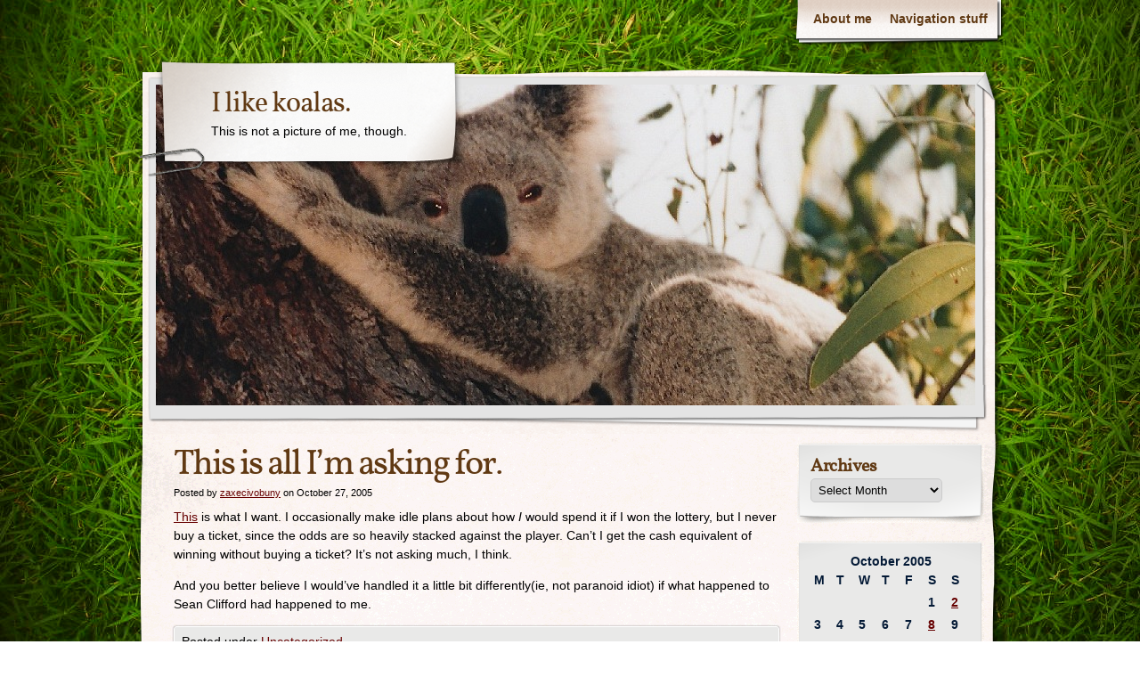

--- FILE ---
content_type: text/html; charset=UTF-8
request_url: http://zaxecivobuny.com/2005/10/this-is-all-im-asking-for/
body_size: 8645
content:
<!DOCTYPE html>
<html lang="en-US">
<head>
    <meta charset="UTF-8" />
    <title>This is all I&#8217;m asking for. | I like koalas.</title>
    <meta name="author" content="Designed by Contexture International | http://www.contextureintl.com" />
	<meta name="iconpath" id="iconpath" content="http://zaxecivobuny.com/wp-content/themes/adventure-journal/images/bh" />
    <link rel="profile" href="http://gmpg.org/xfn/11" />
    <link rel="pingback" href="http://zaxecivobuny.com/xmlrpc.php" />
    <meta name='robots' content='max-image-preview:large' />
<link rel='dns-prefetch' href='//s.w.org' />
<link rel="alternate" type="application/rss+xml" title="I like koalas. &raquo; Feed" href="http://zaxecivobuny.com/feed/" />
<link rel="alternate" type="application/rss+xml" title="I like koalas. &raquo; Comments Feed" href="http://zaxecivobuny.com/comments/feed/" />
<link rel="alternate" type="application/rss+xml" title="I like koalas. &raquo; This is all I&#8217;m asking for. Comments Feed" href="http://zaxecivobuny.com/2005/10/this-is-all-im-asking-for/feed/" />
		<script type="text/javascript">
			window._wpemojiSettings = {"baseUrl":"https:\/\/s.w.org\/images\/core\/emoji\/13.0.1\/72x72\/","ext":".png","svgUrl":"https:\/\/s.w.org\/images\/core\/emoji\/13.0.1\/svg\/","svgExt":".svg","source":{"concatemoji":"http:\/\/zaxecivobuny.com\/wp-includes\/js\/wp-emoji-release.min.js?ver=5.7.14"}};
			!function(e,a,t){var n,r,o,i=a.createElement("canvas"),p=i.getContext&&i.getContext("2d");function s(e,t){var a=String.fromCharCode;p.clearRect(0,0,i.width,i.height),p.fillText(a.apply(this,e),0,0);e=i.toDataURL();return p.clearRect(0,0,i.width,i.height),p.fillText(a.apply(this,t),0,0),e===i.toDataURL()}function c(e){var t=a.createElement("script");t.src=e,t.defer=t.type="text/javascript",a.getElementsByTagName("head")[0].appendChild(t)}for(o=Array("flag","emoji"),t.supports={everything:!0,everythingExceptFlag:!0},r=0;r<o.length;r++)t.supports[o[r]]=function(e){if(!p||!p.fillText)return!1;switch(p.textBaseline="top",p.font="600 32px Arial",e){case"flag":return s([127987,65039,8205,9895,65039],[127987,65039,8203,9895,65039])?!1:!s([55356,56826,55356,56819],[55356,56826,8203,55356,56819])&&!s([55356,57332,56128,56423,56128,56418,56128,56421,56128,56430,56128,56423,56128,56447],[55356,57332,8203,56128,56423,8203,56128,56418,8203,56128,56421,8203,56128,56430,8203,56128,56423,8203,56128,56447]);case"emoji":return!s([55357,56424,8205,55356,57212],[55357,56424,8203,55356,57212])}return!1}(o[r]),t.supports.everything=t.supports.everything&&t.supports[o[r]],"flag"!==o[r]&&(t.supports.everythingExceptFlag=t.supports.everythingExceptFlag&&t.supports[o[r]]);t.supports.everythingExceptFlag=t.supports.everythingExceptFlag&&!t.supports.flag,t.DOMReady=!1,t.readyCallback=function(){t.DOMReady=!0},t.supports.everything||(n=function(){t.readyCallback()},a.addEventListener?(a.addEventListener("DOMContentLoaded",n,!1),e.addEventListener("load",n,!1)):(e.attachEvent("onload",n),a.attachEvent("onreadystatechange",function(){"complete"===a.readyState&&t.readyCallback()})),(n=t.source||{}).concatemoji?c(n.concatemoji):n.wpemoji&&n.twemoji&&(c(n.twemoji),c(n.wpemoji)))}(window,document,window._wpemojiSettings);
		</script>
		<style type="text/css">
img.wp-smiley,
img.emoji {
	display: inline !important;
	border: none !important;
	box-shadow: none !important;
	height: 1em !important;
	width: 1em !important;
	margin: 0 .07em !important;
	vertical-align: -0.1em !important;
	background: none !important;
	padding: 0 !important;
}
</style>
	<link rel='stylesheet' id='wp-block-library-css'  href='http://zaxecivobuny.com/wp-includes/css/dist/block-library/style.min.css?ver=5.7.14' type='text/css' media='all' />
<link rel='stylesheet' id='theme-css'  href='http://zaxecivobuny.com/wp-content/themes/adventure-journal/style.css?ver=5.7.14' type='text/css' media='all' />
<!--[if lt IE 9]>
<link rel='stylesheet' id='style-ie-css'  href='http://zaxecivobuny.com/wp-content/themes/adventure-journal/style-ie.css?ver=5.7.14' type='text/css' media='all' />
<![endif]-->
<script type='text/javascript' src='http://zaxecivobuny.com/wp-includes/js/jquery/jquery.min.js?ver=3.5.1' id='jquery-core-js'></script>
<script type='text/javascript' src='http://zaxecivobuny.com/wp-includes/js/jquery/jquery-migrate.min.js?ver=3.3.2' id='jquery-migrate-js'></script>
<script type='text/javascript' src='http://zaxecivobuny.com/wp-content/themes/adventure-journal/aj.js?ver=5.7.14' id='aj-js'></script>
<script type='text/javascript' src='http://zaxecivobuny.com/wp-content/themes/adventure-journal/bh.js?ver=5.7.14' id='bh-js'></script>
<link rel="https://api.w.org/" href="http://zaxecivobuny.com/wp-json/" /><link rel="alternate" type="application/json" href="http://zaxecivobuny.com/wp-json/wp/v2/posts/38" /><link rel="EditURI" type="application/rsd+xml" title="RSD" href="http://zaxecivobuny.com/xmlrpc.php?rsd" />
<link rel="wlwmanifest" type="application/wlwmanifest+xml" href="http://zaxecivobuny.com/wp-includes/wlwmanifest.xml" /> 
<meta name="generator" content="WordPress 5.7.14" />
<link rel="canonical" href="http://zaxecivobuny.com/2005/10/this-is-all-im-asking-for/" />
<link rel='shortlink' href='http://zaxecivobuny.com/?p=38' />
<link rel="alternate" type="application/json+oembed" href="http://zaxecivobuny.com/wp-json/oembed/1.0/embed?url=http%3A%2F%2Fzaxecivobuny.com%2F2005%2F10%2Fthis-is-all-im-asking-for%2F" />
<link rel="alternate" type="text/xml+oembed" href="http://zaxecivobuny.com/wp-json/oembed/1.0/embed?url=http%3A%2F%2Fzaxecivobuny.com%2F2005%2F10%2Fthis-is-all-im-asking-for%2F&#038;format=xml" />
<style type="text/css">.recentcomments a{display:inline !important;padding:0 !important;margin:0 !important;}</style><style type="text/css" id="custom-background-css">
body.custom-background { background-image: url("http://zaxecivobuny.com/wp-content/uploads/2011/04/grass_background.jpg"); background-position: left top; background-size: auto; background-repeat: repeat; background-attachment: scroll; }
</style>
	</head>
<body class="post-template-default single single-post postid-38 single-format-standard custom-background">
<div id="browser-helper">
    <div id="bh-bg">
        <table id="bh-notice" cellspacing="0" cellpadding="0" border="0">
            <tr>
                <td id="bh-icon-td" rowspan="3">
                    <img id="bh-icon" src="http://s.wordpress.org/images/browsers/ie.png" alt="browser icon" width="87"/>
                </td>
                <td id="bh-copy">
                    <div id="bh-warning">You are using an insecure version of <span id="bh-browsername">your web browser</span>. Please update your browser!</div>
                    <div id="bh-explain">Using an outdated browser makes your computer unsafe. For a safer, faster, more enjoyable user experience, please update your browser today or try a newer browser.</div>
                    <div id="bh-links">
                        <a id="bh-update" href="#">Update Your Browser</a> | <a href="http://www.google.com/chrome/">Try Something New</a> | <a href="#" id="bh-hide">Hide This Warning</a>
                    </div>
                </td>
            </tr>
        </table>
    </div>
    <div id="bh-shadow"></div>
</div>
    <div id="ancestor-38" class="siteframe page-siteframe ">
        <div id="container">
          <div id="container2">
            <div class="nav-horz nav-main" id="menu">
              <div class="nav-main-left">
                <div class="nav-main-right">
                    <div class="menu"><ul>
<li class="page_item page-item-2"><a href="http://zaxecivobuny.com/about-me/">About me</a></li>
<li class="page_item page-item-29194"><a href="http://zaxecivobuny.com/navigation-stuff/">Navigation stuff</a></li>
</ul></div>
                </div>
              </div>
              <div class="nav-main-bottom"></div>
            </div>
            <div class="clear"></div>
            <!-- end header -->
      <div id="header"><div id="header2"><div id="header3"><div id="header4">
            		<div id="logo">
	  <div id="logo-2">
		<div id="logo-3">
		  <table><tr><td>
                            <div id="site-title"><a href="http://zaxecivobuny.com/" title="I like koalas." rel="home">
				  I like koalas.				  </a></div>
				<div id="site-description">This is not a picture of me, though.</div>          </td></tr></table>
		</div>
	  </div>
	</div>
	              <div id="banner">
                                        <img src="http://zaxecivobuny.com/wp-content/uploads/2011/04/koala.jpg" width="920" height="360" alt="" />
                
              </div>
      </div></div></div></div><div class="content"  id="col-2-left">
    <div id="col-main" style="width:720px;">
      <div id="main-content" >
      <!-- BEGIN Main Content-->
            
                <div class="post-38 post type-post status-publish format-standard hentry category-uncategorized" id="post-38">
                <h1 class="storytitle">This is all I&#8217;m asking for.</h1>                                        <div class="meta">Posted by <a href="http://zaxecivobuny.com/author/admin/" title="Posts by zaxecivobuny" rel="author">zaxecivobuny</a> on October 27, 2005</div>

                                            
                    <div class="storycontent">
                        <p><a href="http://www.theaustralian.news.com.au/common/story_page/0,5744,16891865%255E29677,00.html">This</a> is what I want. I occasionally make idle plans about how <i>I</i> would spend it if I won the lottery, but I never buy a ticket, since the odds are so heavily stacked against the player. Can&#8217;t I get the cash equivalent of winning without buying a ticket? It&#8217;s not asking much, I think.</p>
<p>And you better believe I would&#8217;ve handled it a little bit differently(ie, not paranoid idiot) if what happened to Sean Clifford had happened to me.</p>
                        <div class="clear"></div>
                    </div>
                    
                    <div class="feedback">
                                                Posted under  <a href="http://zaxecivobuny.com/category/uncategorized/" rel="category tag">Uncategorized</a> <br />
                        <a href="http://zaxecivobuny.com/2005/10/this-is-all-im-asking-for/#comments">Comments (2)</a>                    </div>

                 </div>
                
			<div id="comments">
			<h3 id="comments-title">2 Responses to <em>This is all I&#8217;m asking for.</em></h3>

    
			<ol class="commentlist">
				<ul class="children">
</li><!-- #comment-## -->
</ul><!-- .children -->
</li><!-- #comment-## -->
			</ol>

    

	<div id="respond" class="comment-respond">
		<h3 id="reply-title" class="comment-reply-title">Leave a Reply <small><a rel="nofollow" id="cancel-comment-reply-link" href="/2005/10/this-is-all-im-asking-for/#respond" style="display:none;">Cancel reply</a></small></h3><form action="http://zaxecivobuny.com/wp-comments-post.php" method="post" id="commentform" class="comment-form"><p class="comment-notes"><span id="email-notes">Your email address will not be published.</span> Required fields are marked <span class="required">*</span></p><p class="comment-form-comment"><label for="comment">Comment</label> <textarea id="comment" name="comment" cols="45" rows="8" maxlength="65525" required="required"></textarea></p><p class="comment-form-author"><label for="author">Name <span class="required">*</span></label> <input id="author" name="author" type="text" value="" size="30" maxlength="245" required='required' /></p>
<p class="comment-form-email"><label for="email">Email <span class="required">*</span></label> <input id="email" name="email" type="text" value="" size="30" maxlength="100" aria-describedby="email-notes" required='required' /></p>
<p class="comment-form-url"><label for="url">Website</label> <input id="url" name="url" type="text" value="" size="30" maxlength="200" /></p>
<p class="comment-form-cookies-consent"><input id="wp-comment-cookies-consent" name="wp-comment-cookies-consent" type="checkbox" value="yes" /> <label for="wp-comment-cookies-consent">Save my name, email, and website in this browser for the next time I comment.</label></p>
<div class="gglcptch gglcptch_v2"><div id="gglcptch_recaptcha_1811162524" class="gglcptch_recaptcha"></div>
				<noscript>
					<div style="width: 302px;">
						<div style="width: 302px; height: 422px; position: relative;">
							<div style="width: 302px; height: 422px; position: absolute;">
								<iframe src="https://www.google.com/recaptcha/api/fallback?k=6LfuJmsbAAAAADd0T2x-WNoRQd68LVi0aZDCDCiD" frameborder="0" scrolling="no" style="width: 302px; height:422px; border-style: none;"></iframe>
							</div>
						</div>
						<div style="border-style: none; bottom: 12px; left: 25px; margin: 0px; padding: 0px; right: 25px; background: #f9f9f9; border: 1px solid #c1c1c1; border-radius: 3px; height: 60px; width: 300px;">
							<textarea id="g-recaptcha-response" name="g-recaptcha-response" class="g-recaptcha-response" style="width: 250px !important; height: 40px !important; border: 1px solid #c1c1c1 !important; margin: 10px 25px !important; padding: 0px !important; resize: none !important;"></textarea>
						</div>
					</div>
				</noscript></div><p class="form-submit"><input name="submit" type="submit" id="submit" class="submit" value="Post Comment" /> <input type='hidden' name='comment_post_ID' value='38' id='comment_post_ID' />
<input type='hidden' name='comment_parent' id='comment_parent' value='0' />
</p><p style="display: none;"><input type="hidden" id="akismet_comment_nonce" name="akismet_comment_nonce" value="e0f7f018bd" /></p><input type="hidden" id="ak_js" name="ak_js" value="171"/><textarea name="ak_hp_textarea" cols="45" rows="8" maxlength="100" style="display: none !important;"></textarea></form>	</div><!-- #respond -->
	
</div><!-- #comments -->
        
              <!-- END Main Content-->

      </div>
    </div>
	<div id="col-left" class="sidebar" style="width:220px;"><ul><li id="archives-3" class="widget widget_archive"><h3>Archives</h3>		<label class="screen-reader-text" for="archives-dropdown-3">Archives</label>
		<select id="archives-dropdown-3" name="archive-dropdown">
			
			<option value="">Select Month</option>
				<option value='http://zaxecivobuny.com/2025/07/'> July 2025 &nbsp;(1)</option>
	<option value='http://zaxecivobuny.com/2022/01/'> January 2022 &nbsp;(1)</option>
	<option value='http://zaxecivobuny.com/2020/03/'> March 2020 &nbsp;(1)</option>
	<option value='http://zaxecivobuny.com/2020/02/'> February 2020 &nbsp;(1)</option>
	<option value='http://zaxecivobuny.com/2020/01/'> January 2020 &nbsp;(3)</option>
	<option value='http://zaxecivobuny.com/2019/08/'> August 2019 &nbsp;(1)</option>
	<option value='http://zaxecivobuny.com/2018/03/'> March 2018 &nbsp;(1)</option>
	<option value='http://zaxecivobuny.com/2018/02/'> February 2018 &nbsp;(1)</option>
	<option value='http://zaxecivobuny.com/2016/05/'> May 2016 &nbsp;(1)</option>
	<option value='http://zaxecivobuny.com/2015/05/'> May 2015 &nbsp;(1)</option>
	<option value='http://zaxecivobuny.com/2015/01/'> January 2015 &nbsp;(1)</option>
	<option value='http://zaxecivobuny.com/2014/11/'> November 2014 &nbsp;(1)</option>
	<option value='http://zaxecivobuny.com/2014/09/'> September 2014 &nbsp;(1)</option>
	<option value='http://zaxecivobuny.com/2013/05/'> May 2013 &nbsp;(1)</option>
	<option value='http://zaxecivobuny.com/2013/01/'> January 2013 &nbsp;(1)</option>
	<option value='http://zaxecivobuny.com/2012/12/'> December 2012 &nbsp;(1)</option>
	<option value='http://zaxecivobuny.com/2012/05/'> May 2012 &nbsp;(2)</option>
	<option value='http://zaxecivobuny.com/2011/06/'> June 2011 &nbsp;(1)</option>
	<option value='http://zaxecivobuny.com/2011/05/'> May 2011 &nbsp;(2)</option>
	<option value='http://zaxecivobuny.com/2011/04/'> April 2011 &nbsp;(3)</option>
	<option value='http://zaxecivobuny.com/2011/03/'> March 2011 &nbsp;(2)</option>
	<option value='http://zaxecivobuny.com/2010/12/'> December 2010 &nbsp;(2)</option>
	<option value='http://zaxecivobuny.com/2010/11/'> November 2010 &nbsp;(1)</option>
	<option value='http://zaxecivobuny.com/2010/09/'> September 2010 &nbsp;(2)</option>
	<option value='http://zaxecivobuny.com/2010/07/'> July 2010 &nbsp;(1)</option>
	<option value='http://zaxecivobuny.com/2010/05/'> May 2010 &nbsp;(1)</option>
	<option value='http://zaxecivobuny.com/2010/03/'> March 2010 &nbsp;(1)</option>
	<option value='http://zaxecivobuny.com/2010/01/'> January 2010 &nbsp;(2)</option>
	<option value='http://zaxecivobuny.com/2009/12/'> December 2009 &nbsp;(2)</option>
	<option value='http://zaxecivobuny.com/2009/11/'> November 2009 &nbsp;(2)</option>
	<option value='http://zaxecivobuny.com/2009/10/'> October 2009 &nbsp;(6)</option>
	<option value='http://zaxecivobuny.com/2009/09/'> September 2009 &nbsp;(3)</option>
	<option value='http://zaxecivobuny.com/2009/08/'> August 2009 &nbsp;(3)</option>
	<option value='http://zaxecivobuny.com/2009/07/'> July 2009 &nbsp;(2)</option>
	<option value='http://zaxecivobuny.com/2009/06/'> June 2009 &nbsp;(9)</option>
	<option value='http://zaxecivobuny.com/2009/05/'> May 2009 &nbsp;(4)</option>
	<option value='http://zaxecivobuny.com/2009/04/'> April 2009 &nbsp;(4)</option>
	<option value='http://zaxecivobuny.com/2009/03/'> March 2009 &nbsp;(5)</option>
	<option value='http://zaxecivobuny.com/2009/02/'> February 2009 &nbsp;(4)</option>
	<option value='http://zaxecivobuny.com/2009/01/'> January 2009 &nbsp;(9)</option>
	<option value='http://zaxecivobuny.com/2008/12/'> December 2008 &nbsp;(4)</option>
	<option value='http://zaxecivobuny.com/2008/11/'> November 2008 &nbsp;(4)</option>
	<option value='http://zaxecivobuny.com/2008/10/'> October 2008 &nbsp;(10)</option>
	<option value='http://zaxecivobuny.com/2008/09/'> September 2008 &nbsp;(1)</option>
	<option value='http://zaxecivobuny.com/2008/08/'> August 2008 &nbsp;(1)</option>
	<option value='http://zaxecivobuny.com/2008/07/'> July 2008 &nbsp;(5)</option>
	<option value='http://zaxecivobuny.com/2008/06/'> June 2008 &nbsp;(1)</option>
	<option value='http://zaxecivobuny.com/2008/04/'> April 2008 &nbsp;(2)</option>
	<option value='http://zaxecivobuny.com/2008/03/'> March 2008 &nbsp;(3)</option>
	<option value='http://zaxecivobuny.com/2008/02/'> February 2008 &nbsp;(6)</option>
	<option value='http://zaxecivobuny.com/2008/01/'> January 2008 &nbsp;(2)</option>
	<option value='http://zaxecivobuny.com/2007/12/'> December 2007 &nbsp;(2)</option>
	<option value='http://zaxecivobuny.com/2007/10/'> October 2007 &nbsp;(1)</option>
	<option value='http://zaxecivobuny.com/2007/09/'> September 2007 &nbsp;(4)</option>
	<option value='http://zaxecivobuny.com/2007/08/'> August 2007 &nbsp;(3)</option>
	<option value='http://zaxecivobuny.com/2007/06/'> June 2007 &nbsp;(1)</option>
	<option value='http://zaxecivobuny.com/2007/05/'> May 2007 &nbsp;(1)</option>
	<option value='http://zaxecivobuny.com/2007/04/'> April 2007 &nbsp;(2)</option>
	<option value='http://zaxecivobuny.com/2007/02/'> February 2007 &nbsp;(1)</option>
	<option value='http://zaxecivobuny.com/2007/01/'> January 2007 &nbsp;(5)</option>
	<option value='http://zaxecivobuny.com/2006/12/'> December 2006 &nbsp;(1)</option>
	<option value='http://zaxecivobuny.com/2006/11/'> November 2006 &nbsp;(3)</option>
	<option value='http://zaxecivobuny.com/2006/09/'> September 2006 &nbsp;(1)</option>
	<option value='http://zaxecivobuny.com/2006/07/'> July 2006 &nbsp;(3)</option>
	<option value='http://zaxecivobuny.com/2006/06/'> June 2006 &nbsp;(2)</option>
	<option value='http://zaxecivobuny.com/2006/05/'> May 2006 &nbsp;(3)</option>
	<option value='http://zaxecivobuny.com/2006/04/'> April 2006 &nbsp;(2)</option>
	<option value='http://zaxecivobuny.com/2006/02/'> February 2006 &nbsp;(6)</option>
	<option value='http://zaxecivobuny.com/2006/01/'> January 2006 &nbsp;(12)</option>
	<option value='http://zaxecivobuny.com/2005/12/'> December 2005 &nbsp;(2)</option>
	<option value='http://zaxecivobuny.com/2005/11/'> November 2005 &nbsp;(8)</option>
	<option value='http://zaxecivobuny.com/2005/10/'> October 2005 &nbsp;(7)</option>
	<option value='http://zaxecivobuny.com/2005/09/'> September 2005 &nbsp;(2)</option>
	<option value='http://zaxecivobuny.com/2005/08/'> August 2005 &nbsp;(4)</option>
	<option value='http://zaxecivobuny.com/2005/07/'> July 2005 &nbsp;(3)</option>
	<option value='http://zaxecivobuny.com/2005/03/'> March 2005 &nbsp;(2)</option>
	<option value='http://zaxecivobuny.com/2004/12/'> December 2004 &nbsp;(1)</option>
	<option value='http://zaxecivobuny.com/2004/11/'> November 2004 &nbsp;(2)</option>
	<option value='http://zaxecivobuny.com/2004/09/'> September 2004 &nbsp;(1)</option>
	<option value='http://zaxecivobuny.com/2004/05/'> May 2004 &nbsp;(1)</option>
	<option value='http://zaxecivobuny.com/2004/04/'> April 2004 &nbsp;(1)</option>
	<option value='http://zaxecivobuny.com/2004/02/'> February 2004 &nbsp;(2)</option>

		</select>

<script type="text/javascript">
/* <![CDATA[ */
(function() {
	var dropdown = document.getElementById( "archives-dropdown-3" );
	function onSelectChange() {
		if ( dropdown.options[ dropdown.selectedIndex ].value !== '' ) {
			document.location.href = this.options[ this.selectedIndex ].value;
		}
	}
	dropdown.onchange = onSelectChange;
})();
/* ]]> */
</script>
			</li><li id="calendar-3" class="widget widget_calendar"><div id="calendar_wrap" class="calendar_wrap"><table id="wp-calendar" class="wp-calendar-table">
	<caption>October 2005</caption>
	<thead>
	<tr>
		<th scope="col" title="Monday">M</th>
		<th scope="col" title="Tuesday">T</th>
		<th scope="col" title="Wednesday">W</th>
		<th scope="col" title="Thursday">T</th>
		<th scope="col" title="Friday">F</th>
		<th scope="col" title="Saturday">S</th>
		<th scope="col" title="Sunday">S</th>
	</tr>
	</thead>
	<tbody>
	<tr>
		<td colspan="5" class="pad">&nbsp;</td><td>1</td><td><a href="http://zaxecivobuny.com/2005/10/02/" aria-label="Posts published on October 2, 2005">2</a></td>
	</tr>
	<tr>
		<td>3</td><td>4</td><td>5</td><td>6</td><td>7</td><td><a href="http://zaxecivobuny.com/2005/10/08/" aria-label="Posts published on October 8, 2005">8</a></td><td>9</td>
	</tr>
	<tr>
		<td>10</td><td>11</td><td>12</td><td><a href="http://zaxecivobuny.com/2005/10/13/" aria-label="Posts published on October 13, 2005">13</a></td><td>14</td><td>15</td><td>16</td>
	</tr>
	<tr>
		<td>17</td><td>18</td><td>19</td><td>20</td><td>21</td><td><a href="http://zaxecivobuny.com/2005/10/22/" aria-label="Posts published on October 22, 2005">22</a></td><td>23</td>
	</tr>
	<tr>
		<td>24</td><td><a href="http://zaxecivobuny.com/2005/10/25/" aria-label="Posts published on October 25, 2005">25</a></td><td>26</td><td><a href="http://zaxecivobuny.com/2005/10/27/" aria-label="Posts published on October 27, 2005">27</a></td><td><a href="http://zaxecivobuny.com/2005/10/28/" aria-label="Posts published on October 28, 2005">28</a></td><td>29</td><td>30</td>
	</tr>
	<tr>
		<td>31</td>
		<td class="pad" colspan="6">&nbsp;</td>
	</tr>
	</tbody>
	</table><nav aria-label="Previous and next months" class="wp-calendar-nav">
		<span class="wp-calendar-nav-prev"><a href="http://zaxecivobuny.com/2005/09/">&laquo; Sep</a></span>
		<span class="pad">&nbsp;</span>
		<span class="wp-calendar-nav-next"><a href="http://zaxecivobuny.com/2005/11/">Nov &raquo;</a></span>
	</nav></div></li><li id="categories-3" class="widget widget_categories"><h3>Categories</h3><form action="http://zaxecivobuny.com" method="get"><label class="screen-reader-text" for="cat">Categories</label><select  name='cat' id='cat' class='postform' >
	<option value='-1'>Select Category</option>
	<option class="level-0" value="9">Courts&nbsp;&nbsp;(2)</option>
	<option class="level-0" value="10">Economic Freedom&nbsp;&nbsp;(23)</option>
	<option class="level-0" value="11">Economics&nbsp;&nbsp;(3)</option>
	<option class="level-0" value="12">Education&nbsp;&nbsp;(3)</option>
	<option class="level-0" value="13">Energy&nbsp;&nbsp;(2)</option>
	<option class="level-0" value="15">Government Spending&nbsp;&nbsp;(13)</option>
	<option class="level-0" value="17">Health Care&nbsp;&nbsp;(7)</option>
	<option class="level-0" value="18">Individual Liberty&nbsp;&nbsp;(2)</option>
	<option class="level-0" value="19">Local Government&nbsp;&nbsp;(11)</option>
	<option class="level-0" value="20">Media&nbsp;&nbsp;(6)</option>
	<option class="level-0" value="55">Mere Christianity&nbsp;&nbsp;(1)</option>
	<option class="level-0" value="21">Miscellaneous&nbsp;&nbsp;(3)</option>
	<option class="level-0" value="46">mtg&nbsp;&nbsp;(1)</option>
	<option class="level-0" value="49">personal journal&nbsp;&nbsp;(8)</option>
	<option class="level-0" value="22">Politics&nbsp;&nbsp;(8)</option>
	<option class="level-0" value="24">Property Rights&nbsp;&nbsp;(3)</option>
	<option class="level-0" value="25">Regulation&nbsp;&nbsp;(9)</option>
	<option class="level-0" value="56">Religion&nbsp;&nbsp;(1)</option>
	<option class="level-0" value="26">Show-Me Institute&nbsp;&nbsp;(7)</option>
	<option class="level-0" value="45">Star Trek&nbsp;&nbsp;(1)</option>
	<option class="level-0" value="27">Taxes&nbsp;&nbsp;(14)</option>
	<option class="level-0" value="30">Transportation&nbsp;&nbsp;(5)</option>
	<option class="level-0" value="1">Uncategorized&nbsp;&nbsp;(149)</option>
	<option class="level-0" value="31">Urban Planning&nbsp;&nbsp;(1)</option>
</select>
</form>
<script type="text/javascript">
/* <![CDATA[ */
(function() {
	var dropdown = document.getElementById( "cat" );
	function onCatChange() {
		if ( dropdown.options[ dropdown.selectedIndex ].value > 0 ) {
			dropdown.parentNode.submit();
		}
	}
	dropdown.onchange = onCatChange;
})();
/* ]]> */
</script>

			</li><li id="recent-comments-3" class="widget widget_recent_comments"><h3>Recent Comments</h3><ul id="recentcomments"><li class="recentcomments"><span class="comment-author-link"><a href='http://zaxecivobuny.com' rel='external nofollow ugc' class='url'>Josh Smith</a></span> on <a href="http://zaxecivobuny.com/2008/07/mary-wrote-a-review-for-imdb-of-the-bratz-movie/#comment-384681">Mary wrote a review for imdb of the Bratz Movie.</a></li><li class="recentcomments"><span class="comment-author-link"><a href='http://zaxecivobuny.com' rel='external nofollow ugc' class='url'>zaxecivobuny</a></span> on <a href="http://zaxecivobuny.com/2016/05/my-top-ten-tv-shows/#comment-6871">My top ten tv shows</a></li><li class="recentcomments"><span class="comment-author-link">Maif</span> on <a href="http://zaxecivobuny.com/2015/01/my-star-wars-abcs/#comment-2769">My Star Wars ABCs</a></li><li class="recentcomments"><span class="comment-author-link">Lemonday Cycling</span> on <a href="http://zaxecivobuny.com/2005/11/meme-city-usa/#comment-866">Meme City, USA</a></li><li class="recentcomments"><span class="comment-author-link">zaxecivobuny</span> on <a href="http://zaxecivobuny.com/2011/05/the-cave-of-forgotten-dreams/#comment-865">The Cave of Forgotten Dreams</a></li><li class="recentcomments"><span class="comment-author-link">vroman</span> on <a href="http://zaxecivobuny.com/2011/05/the-cave-of-forgotten-dreams/#comment-864">The Cave of Forgotten Dreams</a></li><li class="recentcomments"><span class="comment-author-link">Kyle</span> on <a href="http://zaxecivobuny.com/2011/05/the-cave-of-forgotten-dreams/#comment-863">The Cave of Forgotten Dreams</a></li><li class="recentcomments"><span class="comment-author-link"><a href='http://www.tims-world.com' rel='external nofollow ugc' class='url'>Tim</a></span> on <a href="http://zaxecivobuny.com/2011/05/unfortunate-bundle-of-errors/#comment-860">Unfortunate bundle of errors.</a></li><li class="recentcomments"><span class="comment-author-link">Dim</span> on <a href="http://zaxecivobuny.com/2011/04/sttng-s2e8-a-matter-of-honor/#comment-859">ST:TNG s2e8 &#8220;A Matter of Honor&#8221;</a></li><li class="recentcomments"><span class="comment-author-link">Dim</span> on <a href="http://zaxecivobuny.com/2011/04/sttng-s2e8-a-matter-of-honor/#comment-858">ST:TNG s2e8 &#8220;A Matter of Honor&#8221;</a></li></ul></li><li id="linkcat-2" class="widget widget_links"><h3>Sites I like</h3>
	<ul class='xoxo blogroll'>
<li><a href="http://unpopularideasclub.blogspot.com" title="Vroman&#8217;s Blog. I write here sometimes." target="_blank">Unpopular Ideas Club Blog</a></li>

	</ul>
</li>
</ul></div>     <div class="clear"></div>
</div>
			<!-- begin footer -->
			<div class="clear"></div>
            <div id="footer">
				<div class="nav-horz nav-footer"><div class="menu"><ul>
<li class="page_item page-item-2"><a href="http://zaxecivobuny.com/about-me/">About me</a></li>
<li class="page_item page-item-29194"><a href="http://zaxecivobuny.com/navigation-stuff/">Navigation stuff</a></li>
</ul></div>
</div>
				<link rel='stylesheet' id='gglcptch-css'  href='http://zaxecivobuny.com/wp-content/plugins/google-captcha/css/gglcptch.css?ver=1.62' type='text/css' media='all' />
<script type='text/javascript' src='http://zaxecivobuny.com/wp-includes/js/comment-reply.min.js?ver=5.7.14' id='comment-reply-js'></script>
<script type='text/javascript' src='http://zaxecivobuny.com/wp-includes/js/wp-embed.min.js?ver=5.7.14' id='wp-embed-js'></script>
<script async="async" type='text/javascript' src='http://zaxecivobuny.com/wp-content/plugins/akismet/_inc/form.js?ver=4.1.9' id='akismet-form-js'></script>
<script type='text/javascript' data-cfasync="false" async="async" defer="defer" src='https://www.google.com/recaptcha/api.js?render=explicit&#038;ver=1.62' id='gglcptch_api-js'></script>
<script type='text/javascript' id='gglcptch_script-js-extra'>
/* <![CDATA[ */
var gglcptch = {"options":{"version":"v2","sitekey":"6LfuJmsbAAAAADd0T2x-WNoRQd68LVi0aZDCDCiD","error":"<strong>Warning<\/strong>:&nbsp;More than one reCAPTCHA has been found in the current form. Please remove all unnecessary reCAPTCHA fields to make it work properly.","disable":0,"theme":"light"},"vars":{"visibility":false}};
/* ]]> */
</script>
<script type='text/javascript' src='http://zaxecivobuny.com/wp-content/plugins/google-captcha/js/script.js?ver=1.62' id='gglcptch_script-js'></script>
				<div class="clear"></div> 
            </div>
          </div>
        </div>
		<div id="colophon">
			<a id="ctxophon" href="http://www.contextureintl.com/?sref=aj" title="A WordPress Theme by Contexture International"></a>
			<a id="wpophon" href="http://www.wordpress.org" title="Powered by WordPress"></a>
			<div class="clear"></div>
		</div>
    </div>
</body>
</html>

--- FILE ---
content_type: text/html; charset=utf-8
request_url: https://www.google.com/recaptcha/api2/anchor?ar=1&k=6LfuJmsbAAAAADd0T2x-WNoRQd68LVi0aZDCDCiD&co=aHR0cDovL3pheGVjaXZvYnVueS5jb206ODA.&hl=en&v=PoyoqOPhxBO7pBk68S4YbpHZ&theme=light&size=normal&anchor-ms=20000&execute-ms=30000&cb=r1g1fb5tp8qd
body_size: 49598
content:
<!DOCTYPE HTML><html dir="ltr" lang="en"><head><meta http-equiv="Content-Type" content="text/html; charset=UTF-8">
<meta http-equiv="X-UA-Compatible" content="IE=edge">
<title>reCAPTCHA</title>
<style type="text/css">
/* cyrillic-ext */
@font-face {
  font-family: 'Roboto';
  font-style: normal;
  font-weight: 400;
  font-stretch: 100%;
  src: url(//fonts.gstatic.com/s/roboto/v48/KFO7CnqEu92Fr1ME7kSn66aGLdTylUAMa3GUBHMdazTgWw.woff2) format('woff2');
  unicode-range: U+0460-052F, U+1C80-1C8A, U+20B4, U+2DE0-2DFF, U+A640-A69F, U+FE2E-FE2F;
}
/* cyrillic */
@font-face {
  font-family: 'Roboto';
  font-style: normal;
  font-weight: 400;
  font-stretch: 100%;
  src: url(//fonts.gstatic.com/s/roboto/v48/KFO7CnqEu92Fr1ME7kSn66aGLdTylUAMa3iUBHMdazTgWw.woff2) format('woff2');
  unicode-range: U+0301, U+0400-045F, U+0490-0491, U+04B0-04B1, U+2116;
}
/* greek-ext */
@font-face {
  font-family: 'Roboto';
  font-style: normal;
  font-weight: 400;
  font-stretch: 100%;
  src: url(//fonts.gstatic.com/s/roboto/v48/KFO7CnqEu92Fr1ME7kSn66aGLdTylUAMa3CUBHMdazTgWw.woff2) format('woff2');
  unicode-range: U+1F00-1FFF;
}
/* greek */
@font-face {
  font-family: 'Roboto';
  font-style: normal;
  font-weight: 400;
  font-stretch: 100%;
  src: url(//fonts.gstatic.com/s/roboto/v48/KFO7CnqEu92Fr1ME7kSn66aGLdTylUAMa3-UBHMdazTgWw.woff2) format('woff2');
  unicode-range: U+0370-0377, U+037A-037F, U+0384-038A, U+038C, U+038E-03A1, U+03A3-03FF;
}
/* math */
@font-face {
  font-family: 'Roboto';
  font-style: normal;
  font-weight: 400;
  font-stretch: 100%;
  src: url(//fonts.gstatic.com/s/roboto/v48/KFO7CnqEu92Fr1ME7kSn66aGLdTylUAMawCUBHMdazTgWw.woff2) format('woff2');
  unicode-range: U+0302-0303, U+0305, U+0307-0308, U+0310, U+0312, U+0315, U+031A, U+0326-0327, U+032C, U+032F-0330, U+0332-0333, U+0338, U+033A, U+0346, U+034D, U+0391-03A1, U+03A3-03A9, U+03B1-03C9, U+03D1, U+03D5-03D6, U+03F0-03F1, U+03F4-03F5, U+2016-2017, U+2034-2038, U+203C, U+2040, U+2043, U+2047, U+2050, U+2057, U+205F, U+2070-2071, U+2074-208E, U+2090-209C, U+20D0-20DC, U+20E1, U+20E5-20EF, U+2100-2112, U+2114-2115, U+2117-2121, U+2123-214F, U+2190, U+2192, U+2194-21AE, U+21B0-21E5, U+21F1-21F2, U+21F4-2211, U+2213-2214, U+2216-22FF, U+2308-230B, U+2310, U+2319, U+231C-2321, U+2336-237A, U+237C, U+2395, U+239B-23B7, U+23D0, U+23DC-23E1, U+2474-2475, U+25AF, U+25B3, U+25B7, U+25BD, U+25C1, U+25CA, U+25CC, U+25FB, U+266D-266F, U+27C0-27FF, U+2900-2AFF, U+2B0E-2B11, U+2B30-2B4C, U+2BFE, U+3030, U+FF5B, U+FF5D, U+1D400-1D7FF, U+1EE00-1EEFF;
}
/* symbols */
@font-face {
  font-family: 'Roboto';
  font-style: normal;
  font-weight: 400;
  font-stretch: 100%;
  src: url(//fonts.gstatic.com/s/roboto/v48/KFO7CnqEu92Fr1ME7kSn66aGLdTylUAMaxKUBHMdazTgWw.woff2) format('woff2');
  unicode-range: U+0001-000C, U+000E-001F, U+007F-009F, U+20DD-20E0, U+20E2-20E4, U+2150-218F, U+2190, U+2192, U+2194-2199, U+21AF, U+21E6-21F0, U+21F3, U+2218-2219, U+2299, U+22C4-22C6, U+2300-243F, U+2440-244A, U+2460-24FF, U+25A0-27BF, U+2800-28FF, U+2921-2922, U+2981, U+29BF, U+29EB, U+2B00-2BFF, U+4DC0-4DFF, U+FFF9-FFFB, U+10140-1018E, U+10190-1019C, U+101A0, U+101D0-101FD, U+102E0-102FB, U+10E60-10E7E, U+1D2C0-1D2D3, U+1D2E0-1D37F, U+1F000-1F0FF, U+1F100-1F1AD, U+1F1E6-1F1FF, U+1F30D-1F30F, U+1F315, U+1F31C, U+1F31E, U+1F320-1F32C, U+1F336, U+1F378, U+1F37D, U+1F382, U+1F393-1F39F, U+1F3A7-1F3A8, U+1F3AC-1F3AF, U+1F3C2, U+1F3C4-1F3C6, U+1F3CA-1F3CE, U+1F3D4-1F3E0, U+1F3ED, U+1F3F1-1F3F3, U+1F3F5-1F3F7, U+1F408, U+1F415, U+1F41F, U+1F426, U+1F43F, U+1F441-1F442, U+1F444, U+1F446-1F449, U+1F44C-1F44E, U+1F453, U+1F46A, U+1F47D, U+1F4A3, U+1F4B0, U+1F4B3, U+1F4B9, U+1F4BB, U+1F4BF, U+1F4C8-1F4CB, U+1F4D6, U+1F4DA, U+1F4DF, U+1F4E3-1F4E6, U+1F4EA-1F4ED, U+1F4F7, U+1F4F9-1F4FB, U+1F4FD-1F4FE, U+1F503, U+1F507-1F50B, U+1F50D, U+1F512-1F513, U+1F53E-1F54A, U+1F54F-1F5FA, U+1F610, U+1F650-1F67F, U+1F687, U+1F68D, U+1F691, U+1F694, U+1F698, U+1F6AD, U+1F6B2, U+1F6B9-1F6BA, U+1F6BC, U+1F6C6-1F6CF, U+1F6D3-1F6D7, U+1F6E0-1F6EA, U+1F6F0-1F6F3, U+1F6F7-1F6FC, U+1F700-1F7FF, U+1F800-1F80B, U+1F810-1F847, U+1F850-1F859, U+1F860-1F887, U+1F890-1F8AD, U+1F8B0-1F8BB, U+1F8C0-1F8C1, U+1F900-1F90B, U+1F93B, U+1F946, U+1F984, U+1F996, U+1F9E9, U+1FA00-1FA6F, U+1FA70-1FA7C, U+1FA80-1FA89, U+1FA8F-1FAC6, U+1FACE-1FADC, U+1FADF-1FAE9, U+1FAF0-1FAF8, U+1FB00-1FBFF;
}
/* vietnamese */
@font-face {
  font-family: 'Roboto';
  font-style: normal;
  font-weight: 400;
  font-stretch: 100%;
  src: url(//fonts.gstatic.com/s/roboto/v48/KFO7CnqEu92Fr1ME7kSn66aGLdTylUAMa3OUBHMdazTgWw.woff2) format('woff2');
  unicode-range: U+0102-0103, U+0110-0111, U+0128-0129, U+0168-0169, U+01A0-01A1, U+01AF-01B0, U+0300-0301, U+0303-0304, U+0308-0309, U+0323, U+0329, U+1EA0-1EF9, U+20AB;
}
/* latin-ext */
@font-face {
  font-family: 'Roboto';
  font-style: normal;
  font-weight: 400;
  font-stretch: 100%;
  src: url(//fonts.gstatic.com/s/roboto/v48/KFO7CnqEu92Fr1ME7kSn66aGLdTylUAMa3KUBHMdazTgWw.woff2) format('woff2');
  unicode-range: U+0100-02BA, U+02BD-02C5, U+02C7-02CC, U+02CE-02D7, U+02DD-02FF, U+0304, U+0308, U+0329, U+1D00-1DBF, U+1E00-1E9F, U+1EF2-1EFF, U+2020, U+20A0-20AB, U+20AD-20C0, U+2113, U+2C60-2C7F, U+A720-A7FF;
}
/* latin */
@font-face {
  font-family: 'Roboto';
  font-style: normal;
  font-weight: 400;
  font-stretch: 100%;
  src: url(//fonts.gstatic.com/s/roboto/v48/KFO7CnqEu92Fr1ME7kSn66aGLdTylUAMa3yUBHMdazQ.woff2) format('woff2');
  unicode-range: U+0000-00FF, U+0131, U+0152-0153, U+02BB-02BC, U+02C6, U+02DA, U+02DC, U+0304, U+0308, U+0329, U+2000-206F, U+20AC, U+2122, U+2191, U+2193, U+2212, U+2215, U+FEFF, U+FFFD;
}
/* cyrillic-ext */
@font-face {
  font-family: 'Roboto';
  font-style: normal;
  font-weight: 500;
  font-stretch: 100%;
  src: url(//fonts.gstatic.com/s/roboto/v48/KFO7CnqEu92Fr1ME7kSn66aGLdTylUAMa3GUBHMdazTgWw.woff2) format('woff2');
  unicode-range: U+0460-052F, U+1C80-1C8A, U+20B4, U+2DE0-2DFF, U+A640-A69F, U+FE2E-FE2F;
}
/* cyrillic */
@font-face {
  font-family: 'Roboto';
  font-style: normal;
  font-weight: 500;
  font-stretch: 100%;
  src: url(//fonts.gstatic.com/s/roboto/v48/KFO7CnqEu92Fr1ME7kSn66aGLdTylUAMa3iUBHMdazTgWw.woff2) format('woff2');
  unicode-range: U+0301, U+0400-045F, U+0490-0491, U+04B0-04B1, U+2116;
}
/* greek-ext */
@font-face {
  font-family: 'Roboto';
  font-style: normal;
  font-weight: 500;
  font-stretch: 100%;
  src: url(//fonts.gstatic.com/s/roboto/v48/KFO7CnqEu92Fr1ME7kSn66aGLdTylUAMa3CUBHMdazTgWw.woff2) format('woff2');
  unicode-range: U+1F00-1FFF;
}
/* greek */
@font-face {
  font-family: 'Roboto';
  font-style: normal;
  font-weight: 500;
  font-stretch: 100%;
  src: url(//fonts.gstatic.com/s/roboto/v48/KFO7CnqEu92Fr1ME7kSn66aGLdTylUAMa3-UBHMdazTgWw.woff2) format('woff2');
  unicode-range: U+0370-0377, U+037A-037F, U+0384-038A, U+038C, U+038E-03A1, U+03A3-03FF;
}
/* math */
@font-face {
  font-family: 'Roboto';
  font-style: normal;
  font-weight: 500;
  font-stretch: 100%;
  src: url(//fonts.gstatic.com/s/roboto/v48/KFO7CnqEu92Fr1ME7kSn66aGLdTylUAMawCUBHMdazTgWw.woff2) format('woff2');
  unicode-range: U+0302-0303, U+0305, U+0307-0308, U+0310, U+0312, U+0315, U+031A, U+0326-0327, U+032C, U+032F-0330, U+0332-0333, U+0338, U+033A, U+0346, U+034D, U+0391-03A1, U+03A3-03A9, U+03B1-03C9, U+03D1, U+03D5-03D6, U+03F0-03F1, U+03F4-03F5, U+2016-2017, U+2034-2038, U+203C, U+2040, U+2043, U+2047, U+2050, U+2057, U+205F, U+2070-2071, U+2074-208E, U+2090-209C, U+20D0-20DC, U+20E1, U+20E5-20EF, U+2100-2112, U+2114-2115, U+2117-2121, U+2123-214F, U+2190, U+2192, U+2194-21AE, U+21B0-21E5, U+21F1-21F2, U+21F4-2211, U+2213-2214, U+2216-22FF, U+2308-230B, U+2310, U+2319, U+231C-2321, U+2336-237A, U+237C, U+2395, U+239B-23B7, U+23D0, U+23DC-23E1, U+2474-2475, U+25AF, U+25B3, U+25B7, U+25BD, U+25C1, U+25CA, U+25CC, U+25FB, U+266D-266F, U+27C0-27FF, U+2900-2AFF, U+2B0E-2B11, U+2B30-2B4C, U+2BFE, U+3030, U+FF5B, U+FF5D, U+1D400-1D7FF, U+1EE00-1EEFF;
}
/* symbols */
@font-face {
  font-family: 'Roboto';
  font-style: normal;
  font-weight: 500;
  font-stretch: 100%;
  src: url(//fonts.gstatic.com/s/roboto/v48/KFO7CnqEu92Fr1ME7kSn66aGLdTylUAMaxKUBHMdazTgWw.woff2) format('woff2');
  unicode-range: U+0001-000C, U+000E-001F, U+007F-009F, U+20DD-20E0, U+20E2-20E4, U+2150-218F, U+2190, U+2192, U+2194-2199, U+21AF, U+21E6-21F0, U+21F3, U+2218-2219, U+2299, U+22C4-22C6, U+2300-243F, U+2440-244A, U+2460-24FF, U+25A0-27BF, U+2800-28FF, U+2921-2922, U+2981, U+29BF, U+29EB, U+2B00-2BFF, U+4DC0-4DFF, U+FFF9-FFFB, U+10140-1018E, U+10190-1019C, U+101A0, U+101D0-101FD, U+102E0-102FB, U+10E60-10E7E, U+1D2C0-1D2D3, U+1D2E0-1D37F, U+1F000-1F0FF, U+1F100-1F1AD, U+1F1E6-1F1FF, U+1F30D-1F30F, U+1F315, U+1F31C, U+1F31E, U+1F320-1F32C, U+1F336, U+1F378, U+1F37D, U+1F382, U+1F393-1F39F, U+1F3A7-1F3A8, U+1F3AC-1F3AF, U+1F3C2, U+1F3C4-1F3C6, U+1F3CA-1F3CE, U+1F3D4-1F3E0, U+1F3ED, U+1F3F1-1F3F3, U+1F3F5-1F3F7, U+1F408, U+1F415, U+1F41F, U+1F426, U+1F43F, U+1F441-1F442, U+1F444, U+1F446-1F449, U+1F44C-1F44E, U+1F453, U+1F46A, U+1F47D, U+1F4A3, U+1F4B0, U+1F4B3, U+1F4B9, U+1F4BB, U+1F4BF, U+1F4C8-1F4CB, U+1F4D6, U+1F4DA, U+1F4DF, U+1F4E3-1F4E6, U+1F4EA-1F4ED, U+1F4F7, U+1F4F9-1F4FB, U+1F4FD-1F4FE, U+1F503, U+1F507-1F50B, U+1F50D, U+1F512-1F513, U+1F53E-1F54A, U+1F54F-1F5FA, U+1F610, U+1F650-1F67F, U+1F687, U+1F68D, U+1F691, U+1F694, U+1F698, U+1F6AD, U+1F6B2, U+1F6B9-1F6BA, U+1F6BC, U+1F6C6-1F6CF, U+1F6D3-1F6D7, U+1F6E0-1F6EA, U+1F6F0-1F6F3, U+1F6F7-1F6FC, U+1F700-1F7FF, U+1F800-1F80B, U+1F810-1F847, U+1F850-1F859, U+1F860-1F887, U+1F890-1F8AD, U+1F8B0-1F8BB, U+1F8C0-1F8C1, U+1F900-1F90B, U+1F93B, U+1F946, U+1F984, U+1F996, U+1F9E9, U+1FA00-1FA6F, U+1FA70-1FA7C, U+1FA80-1FA89, U+1FA8F-1FAC6, U+1FACE-1FADC, U+1FADF-1FAE9, U+1FAF0-1FAF8, U+1FB00-1FBFF;
}
/* vietnamese */
@font-face {
  font-family: 'Roboto';
  font-style: normal;
  font-weight: 500;
  font-stretch: 100%;
  src: url(//fonts.gstatic.com/s/roboto/v48/KFO7CnqEu92Fr1ME7kSn66aGLdTylUAMa3OUBHMdazTgWw.woff2) format('woff2');
  unicode-range: U+0102-0103, U+0110-0111, U+0128-0129, U+0168-0169, U+01A0-01A1, U+01AF-01B0, U+0300-0301, U+0303-0304, U+0308-0309, U+0323, U+0329, U+1EA0-1EF9, U+20AB;
}
/* latin-ext */
@font-face {
  font-family: 'Roboto';
  font-style: normal;
  font-weight: 500;
  font-stretch: 100%;
  src: url(//fonts.gstatic.com/s/roboto/v48/KFO7CnqEu92Fr1ME7kSn66aGLdTylUAMa3KUBHMdazTgWw.woff2) format('woff2');
  unicode-range: U+0100-02BA, U+02BD-02C5, U+02C7-02CC, U+02CE-02D7, U+02DD-02FF, U+0304, U+0308, U+0329, U+1D00-1DBF, U+1E00-1E9F, U+1EF2-1EFF, U+2020, U+20A0-20AB, U+20AD-20C0, U+2113, U+2C60-2C7F, U+A720-A7FF;
}
/* latin */
@font-face {
  font-family: 'Roboto';
  font-style: normal;
  font-weight: 500;
  font-stretch: 100%;
  src: url(//fonts.gstatic.com/s/roboto/v48/KFO7CnqEu92Fr1ME7kSn66aGLdTylUAMa3yUBHMdazQ.woff2) format('woff2');
  unicode-range: U+0000-00FF, U+0131, U+0152-0153, U+02BB-02BC, U+02C6, U+02DA, U+02DC, U+0304, U+0308, U+0329, U+2000-206F, U+20AC, U+2122, U+2191, U+2193, U+2212, U+2215, U+FEFF, U+FFFD;
}
/* cyrillic-ext */
@font-face {
  font-family: 'Roboto';
  font-style: normal;
  font-weight: 900;
  font-stretch: 100%;
  src: url(//fonts.gstatic.com/s/roboto/v48/KFO7CnqEu92Fr1ME7kSn66aGLdTylUAMa3GUBHMdazTgWw.woff2) format('woff2');
  unicode-range: U+0460-052F, U+1C80-1C8A, U+20B4, U+2DE0-2DFF, U+A640-A69F, U+FE2E-FE2F;
}
/* cyrillic */
@font-face {
  font-family: 'Roboto';
  font-style: normal;
  font-weight: 900;
  font-stretch: 100%;
  src: url(//fonts.gstatic.com/s/roboto/v48/KFO7CnqEu92Fr1ME7kSn66aGLdTylUAMa3iUBHMdazTgWw.woff2) format('woff2');
  unicode-range: U+0301, U+0400-045F, U+0490-0491, U+04B0-04B1, U+2116;
}
/* greek-ext */
@font-face {
  font-family: 'Roboto';
  font-style: normal;
  font-weight: 900;
  font-stretch: 100%;
  src: url(//fonts.gstatic.com/s/roboto/v48/KFO7CnqEu92Fr1ME7kSn66aGLdTylUAMa3CUBHMdazTgWw.woff2) format('woff2');
  unicode-range: U+1F00-1FFF;
}
/* greek */
@font-face {
  font-family: 'Roboto';
  font-style: normal;
  font-weight: 900;
  font-stretch: 100%;
  src: url(//fonts.gstatic.com/s/roboto/v48/KFO7CnqEu92Fr1ME7kSn66aGLdTylUAMa3-UBHMdazTgWw.woff2) format('woff2');
  unicode-range: U+0370-0377, U+037A-037F, U+0384-038A, U+038C, U+038E-03A1, U+03A3-03FF;
}
/* math */
@font-face {
  font-family: 'Roboto';
  font-style: normal;
  font-weight: 900;
  font-stretch: 100%;
  src: url(//fonts.gstatic.com/s/roboto/v48/KFO7CnqEu92Fr1ME7kSn66aGLdTylUAMawCUBHMdazTgWw.woff2) format('woff2');
  unicode-range: U+0302-0303, U+0305, U+0307-0308, U+0310, U+0312, U+0315, U+031A, U+0326-0327, U+032C, U+032F-0330, U+0332-0333, U+0338, U+033A, U+0346, U+034D, U+0391-03A1, U+03A3-03A9, U+03B1-03C9, U+03D1, U+03D5-03D6, U+03F0-03F1, U+03F4-03F5, U+2016-2017, U+2034-2038, U+203C, U+2040, U+2043, U+2047, U+2050, U+2057, U+205F, U+2070-2071, U+2074-208E, U+2090-209C, U+20D0-20DC, U+20E1, U+20E5-20EF, U+2100-2112, U+2114-2115, U+2117-2121, U+2123-214F, U+2190, U+2192, U+2194-21AE, U+21B0-21E5, U+21F1-21F2, U+21F4-2211, U+2213-2214, U+2216-22FF, U+2308-230B, U+2310, U+2319, U+231C-2321, U+2336-237A, U+237C, U+2395, U+239B-23B7, U+23D0, U+23DC-23E1, U+2474-2475, U+25AF, U+25B3, U+25B7, U+25BD, U+25C1, U+25CA, U+25CC, U+25FB, U+266D-266F, U+27C0-27FF, U+2900-2AFF, U+2B0E-2B11, U+2B30-2B4C, U+2BFE, U+3030, U+FF5B, U+FF5D, U+1D400-1D7FF, U+1EE00-1EEFF;
}
/* symbols */
@font-face {
  font-family: 'Roboto';
  font-style: normal;
  font-weight: 900;
  font-stretch: 100%;
  src: url(//fonts.gstatic.com/s/roboto/v48/KFO7CnqEu92Fr1ME7kSn66aGLdTylUAMaxKUBHMdazTgWw.woff2) format('woff2');
  unicode-range: U+0001-000C, U+000E-001F, U+007F-009F, U+20DD-20E0, U+20E2-20E4, U+2150-218F, U+2190, U+2192, U+2194-2199, U+21AF, U+21E6-21F0, U+21F3, U+2218-2219, U+2299, U+22C4-22C6, U+2300-243F, U+2440-244A, U+2460-24FF, U+25A0-27BF, U+2800-28FF, U+2921-2922, U+2981, U+29BF, U+29EB, U+2B00-2BFF, U+4DC0-4DFF, U+FFF9-FFFB, U+10140-1018E, U+10190-1019C, U+101A0, U+101D0-101FD, U+102E0-102FB, U+10E60-10E7E, U+1D2C0-1D2D3, U+1D2E0-1D37F, U+1F000-1F0FF, U+1F100-1F1AD, U+1F1E6-1F1FF, U+1F30D-1F30F, U+1F315, U+1F31C, U+1F31E, U+1F320-1F32C, U+1F336, U+1F378, U+1F37D, U+1F382, U+1F393-1F39F, U+1F3A7-1F3A8, U+1F3AC-1F3AF, U+1F3C2, U+1F3C4-1F3C6, U+1F3CA-1F3CE, U+1F3D4-1F3E0, U+1F3ED, U+1F3F1-1F3F3, U+1F3F5-1F3F7, U+1F408, U+1F415, U+1F41F, U+1F426, U+1F43F, U+1F441-1F442, U+1F444, U+1F446-1F449, U+1F44C-1F44E, U+1F453, U+1F46A, U+1F47D, U+1F4A3, U+1F4B0, U+1F4B3, U+1F4B9, U+1F4BB, U+1F4BF, U+1F4C8-1F4CB, U+1F4D6, U+1F4DA, U+1F4DF, U+1F4E3-1F4E6, U+1F4EA-1F4ED, U+1F4F7, U+1F4F9-1F4FB, U+1F4FD-1F4FE, U+1F503, U+1F507-1F50B, U+1F50D, U+1F512-1F513, U+1F53E-1F54A, U+1F54F-1F5FA, U+1F610, U+1F650-1F67F, U+1F687, U+1F68D, U+1F691, U+1F694, U+1F698, U+1F6AD, U+1F6B2, U+1F6B9-1F6BA, U+1F6BC, U+1F6C6-1F6CF, U+1F6D3-1F6D7, U+1F6E0-1F6EA, U+1F6F0-1F6F3, U+1F6F7-1F6FC, U+1F700-1F7FF, U+1F800-1F80B, U+1F810-1F847, U+1F850-1F859, U+1F860-1F887, U+1F890-1F8AD, U+1F8B0-1F8BB, U+1F8C0-1F8C1, U+1F900-1F90B, U+1F93B, U+1F946, U+1F984, U+1F996, U+1F9E9, U+1FA00-1FA6F, U+1FA70-1FA7C, U+1FA80-1FA89, U+1FA8F-1FAC6, U+1FACE-1FADC, U+1FADF-1FAE9, U+1FAF0-1FAF8, U+1FB00-1FBFF;
}
/* vietnamese */
@font-face {
  font-family: 'Roboto';
  font-style: normal;
  font-weight: 900;
  font-stretch: 100%;
  src: url(//fonts.gstatic.com/s/roboto/v48/KFO7CnqEu92Fr1ME7kSn66aGLdTylUAMa3OUBHMdazTgWw.woff2) format('woff2');
  unicode-range: U+0102-0103, U+0110-0111, U+0128-0129, U+0168-0169, U+01A0-01A1, U+01AF-01B0, U+0300-0301, U+0303-0304, U+0308-0309, U+0323, U+0329, U+1EA0-1EF9, U+20AB;
}
/* latin-ext */
@font-face {
  font-family: 'Roboto';
  font-style: normal;
  font-weight: 900;
  font-stretch: 100%;
  src: url(//fonts.gstatic.com/s/roboto/v48/KFO7CnqEu92Fr1ME7kSn66aGLdTylUAMa3KUBHMdazTgWw.woff2) format('woff2');
  unicode-range: U+0100-02BA, U+02BD-02C5, U+02C7-02CC, U+02CE-02D7, U+02DD-02FF, U+0304, U+0308, U+0329, U+1D00-1DBF, U+1E00-1E9F, U+1EF2-1EFF, U+2020, U+20A0-20AB, U+20AD-20C0, U+2113, U+2C60-2C7F, U+A720-A7FF;
}
/* latin */
@font-face {
  font-family: 'Roboto';
  font-style: normal;
  font-weight: 900;
  font-stretch: 100%;
  src: url(//fonts.gstatic.com/s/roboto/v48/KFO7CnqEu92Fr1ME7kSn66aGLdTylUAMa3yUBHMdazQ.woff2) format('woff2');
  unicode-range: U+0000-00FF, U+0131, U+0152-0153, U+02BB-02BC, U+02C6, U+02DA, U+02DC, U+0304, U+0308, U+0329, U+2000-206F, U+20AC, U+2122, U+2191, U+2193, U+2212, U+2215, U+FEFF, U+FFFD;
}

</style>
<link rel="stylesheet" type="text/css" href="https://www.gstatic.com/recaptcha/releases/PoyoqOPhxBO7pBk68S4YbpHZ/styles__ltr.css">
<script nonce="LqDe4WYoBi7IHARaxZWw5w" type="text/javascript">window['__recaptcha_api'] = 'https://www.google.com/recaptcha/api2/';</script>
<script type="text/javascript" src="https://www.gstatic.com/recaptcha/releases/PoyoqOPhxBO7pBk68S4YbpHZ/recaptcha__en.js" nonce="LqDe4WYoBi7IHARaxZWw5w">
      
    </script></head>
<body><div id="rc-anchor-alert" class="rc-anchor-alert"></div>
<input type="hidden" id="recaptcha-token" value="[base64]">
<script type="text/javascript" nonce="LqDe4WYoBi7IHARaxZWw5w">
      recaptcha.anchor.Main.init("[\x22ainput\x22,[\x22bgdata\x22,\x22\x22,\[base64]/[base64]/MjU1Ong/[base64]/[base64]/[base64]/[base64]/[base64]/[base64]/[base64]/[base64]/[base64]/[base64]/[base64]/[base64]/[base64]/[base64]/[base64]\\u003d\x22,\[base64]\\u003d\\u003d\x22,\x22SMK2w5TDs1tIw6J1aMOfw4EMGcKWNiBPw6QGasOPAAgJw5w9w7hjwo11czJ5EgbDqcOZXBzChTQ8w7nDhcKuw6/Dq07Dl2fCmcK3w4k0w53DjGB6HMOvw48gw4bCmxrDqgTDhsOdw5DCmRvCmcOnwoPDrWTDicO5wr/CqcKKwqPDu1YWQMOaw7UUw6XCtMOySnXCosOxfGDDviTDpwAiwpTDvADDvFbDi8KOHnvCosKHw5FOaMKMGTcbIQTDlEEowqxSCgfDjX/[base64]/wojDjk0rM0LDrl7DiMKjw5XDpjw5w5HChsOUDcOkMEsAw6rCkG0wwqByQMOiwr7CsH3Cg8KqwoNPPMOMw5HClibDvTLDiMKRKTRpwqE5K2d/fMKAwr0gDT7CkMOzwr4mw4DDvsKGKh8jwox/wovDmsK4bgJkXMKXMEN0wrgfwpLDs00rIcKww74YH29BCFFSIksqw5EhbcOXG8OqTRLCosOIeFHDlULCrcKwZcOOJ0cheMOsw458fsOFTDnDncOVGcKHw4NewrUjGnfDiMOcUsKycnTCp8Kvw6Yow5MEw7LCosO/[base64]/[base64]/DhsK0wq5ydXBBwo9eccORwrtoe8O6woLDomUiW1kOw4IGwoMMGU4xRsOQXMKzfTvDrcO1wqLCkm5UBsKoeGVNwrzDrMKJHsKZZcKKwqN4woTCpR9OwoIRXlPDjkUGw6kHE1TCg8OucjBBNkbDjcOLZBvCqCfDiQ98cyJpw7/[base64]/DmxlnwopJw6gvwptlw6LCjcKkwq/DqmjDvVfDpWB2TcOIdsOowr98w73DqhbDtcO4ZsO7w7A0WR8Cw6Yewp4LNcKmw6skOQUow5zCtFIkcsO0YX/CsUtewpgCWBHDn8OPU8OAw5HCjGsWwo7Du8K4d0jDnGRmw4kqTcK1c8OiczNzCMKYw5bDl8ODPgY+WABjwr/Cgx3Cg3TDi8K5QB0fLcK0RMOOwp5NBsO7w63Cu3HDthfDmQbCiHRowq1cPXZaw5rChsKLOzTDkcOmw7TCsUJzwoo4w6jDihXCgMKFCsKawrfDoMKAw4TCtEbDnsOow6NwF0zDscKwwpPDkAILw5NQPxrDhThJdcOPw4/DvWtcw6ZvfVDDt8O+KUx5cVQDw5bCoMONRB3Cvg1bw64owqTCgsKeYcK2M8OHw5J6w40TBMKlwrfDrsKXbwHCkg3DsDErw6zCvRtRMcKbST5YE09AwqPCmcO2JGBwSw/CssKdwr9Ow5jCqsK4f8OwQsKHwpfCrkRKaHzDpShJw70Lw43CjcOxejIiwqrCs2gyw5bCs8OBTMOwKMK0Bzcowq7CkGnCm3bDoXRKQMOpw55Gc3JIwqEIPTHCuCVJb8KLwqzDrEIyw7vDg2TClcOZw6vDnjfCrMO0JcK1w4/DoB3DosKIw4/Dj07Ch3xHwpgJw4QMFH/DoMOkwrzDpsKwScKYAHLCmcOKV2dow4ImHTPDuyzDgl8bFcK5YkbDrgHCpcOOwrTDhcOEXVVgw6/Dj8O+w5s0w6oYw5/DkTvCtsKKw4thw6ZDw6FGwolYBsKZL0zDgMOYwqTDkMOWGsKow5rDmUMnXsOEX13Dj3FCWcKvG8OLw5NyZVhUwqM2woLCvMOETlPDo8K0DsOQOsOAw4TCoyRZScKVwp9IKF/CgRXChgjDk8K1wotwBEjChcKMwpnDmCdlecO3w5zDlsK2ZmPDp8OewpgDNlcnw6suw6fDr8OAE8Ojw7bCp8KFw7Y0w5hHwrMmw5rDp8KCb8OcQHHCucKIQnMNPVTCvg5UQQzCgsK3YsOSwokMw5dYw7J9w6HCusK7wphIw4nChMK1w5RLw4/[base64]/CjsKrwr3DqjcKV8K8w7dGVWEHw5N8wqd0G8KCQcKkw7zDnCcLbMKwC1zCiDpRw4t9RHvClcKfw44lwovCpMKZQXs2wqZ4M0oowpNyDcKdwqpPVMKJwqnCo3A1wpDDjMObwqpjQwc+ZcOhCWg4wpdVHMKyw7vChcKLw7YswqLDrFdOwrgNwpMMVzw+EsOKC0/[base64]/DpsOFw7XDhSLDly1vJjxvZMKewq5nMMOjw7pTwrZPKMKnwrfDt8O1w4gbwpfCnSJtCRTDusOAw58ESsK6w7TDhsKuwq7Dg0kBwqJnGRglZSkpw4htw4pLw5gEZcKtAcOrwr/Dk0Z4esOCw6vDicKkC1tWwpjCv2jDh2PDiDfCh8K/elVDGsO2aMONw4hNw57Cg2vDjsOMw6rCj8KVw7FQfExucMOUfyPCo8K4KWIKwqMdwqDDq8OfwqHCnMOYwpzCsilQw4fCh8KVwphywr7DqgZbwqHDhMKvw4tewrsUCMKLM8KRw6HCjG4iRzNhwpjDtMKDwrXCilTDgm/[base64]/Cs8KePMKRwqYKw55Sw5HCqMKWesKzDl7CkcOHw6PDnRrDumfDs8K/[base64]/VcKow4DCi29AeQzDjHZAw75LfwbCuT5MwrXClMKAXms/wq5Fwq5kwocww7MIAsO7dsOhwpFywocmYXTCg197D8Oww7fCnTBXwoEPwq/Di8ONWcKrC8OXNUISw4ZgwoDCmMO3bcKaIGNYKMOUQSjDoUPDsWbDpsK2dsOJw68hIsO4w4HCsAI8wq7Cs8O2TsKqwonCtyXDvEJHwowMw7AVwrNtwpoOw59XFcKvWMOew6vDksOKD8K2fR3CnxU5esOiwq/DrsOTw5VAacOGO8OswqnDjsODXHV1wpTCjBPDsMOfOMO1wpPDt0nDrQ92OsO7NRp5BcOow4dRw6QiwoTCu8O4EzEkw5vClgfCu8K1XgMhw6LCtCzDkMOEwrDDj0zCtDUzEW/DmysvB8KMwqDCljbDusOnGT/[base64]/Diw7CusOBw6R6wpUTw7vCk0IHPEzDuTbCuWZZBwoCc8KGwr9nYsO/wpTCvsK5HsOWwrXCq8OHSidrGHTDg8OVw7FOVBjDoBgqJjoVOsOPMCXCgcKCw7ECTh95bwPDhsKdC8K+MMKmwrLDtsO0LGTDml7DnDQIw7XDu8KBX0XConUeY2/CgDANw655CsOrJ2TDuUDDj8ONXFo3O2LCuD4ow6sZRX0vwq5awrdnW0nDuMKlwrzCl2o7TsKJIcKzTsOfCB0MOsOwO8KSwpwKw7jCgwVzJxfDjho4DcKNIyNCIRQuKWsDNRvCuU3Cl0fDlwAcw6ILw7d+QsKqAE8oJMKsw5bClMOdw4zDrHlbw7A/WsKVJMOyXlXCrG5zw4pOI1TDvivCncOUw5jDm2RVQmHDhiZII8OYwrgGbDE9eEt2ZFtYLk/Ct17CmMKMK27DhQjDmUfCiBDCokzDoRzCrBzDpcOCMsKhIk7DsMOkQ3YDAQJleyTCuHAxSi1WZ8KEw7XDusOOZ8KSR8OALcKRVDYOX354w4jDhMOLP0B/w53DvFjCpsOZw57DuGPCh0EYw5l3wp8NEsKEwrrDt3cRworDsnjCssK4NcOyw5ojFcKregp8BsKOwr1+wpPDoTvDmMKLw7fDl8KAwrQxw6zCsnLCqcKeGcKlw5DCjcO8wpbCikLCoBlJL0jCqwUWw7cYw5PCjh/DvMOiw5zDjhEhE8Ocw4/DtcKzXcObwqtFwo7DkMOWw77DkcOpwrrDs8OBEUIObwcsw5dEA8O/KcK4YS9edjNww4bDmMONw71+w63DvnUzw4ZEwr/CnHDCuxdRw5LCmiDCmsO/QyRTIEfDoMKsL8Ogw64GK8KvwrbClWrCjsK1WMKeBzPDp1Q0wr/Cq3zCowY+MsONwqvDgHTCvsOuH8OZRH41AsOzw6YKWSTDnH/DskdFIMKdI8Oow4zCvSTDncKcHw7DjRTDn0saJ8OcwqHDmhXDmg7CtHPCjBLDsGbCpgNjAj7CmcKCAsO0w5/Cg8OTSyw3wqvDkMKBwogTUwo9LcKKwoBsKMKiwqhSw4DDscKsOX5Ywp7CgiJdw73Cgm8SwoYvwp8AMU3CisKSw7PDr8OPDnPCmkrCrsKKHsOywo5tWG7Dig3DhkkZOsOGw6lzFsKyEQ7CknLDjxlrw7B/cjbDsMKzw68ywo/[base64]/DpMOqwrjCgsOcwps/w68tw60ewqcywoZJwpbDm8K2w6F7w4ZuVm3CiMKKwoNFwohLw7gbN8OINsOiw4TCssOBwrAzc1zCscO2w4PDoyTDjsKPw7/Dl8OSwoE4DsOFFMKTRcOBcMKVw7Q9YMOaXxV+w7nCmTU/[base64]/wqsVaE3DnyYkwqRHwrEmfj80wqPDqcOzXjXCkw/[base64]/Cg8K2w5RODXBUFcKPE0VLw4p/w4YFbUrCoMOTLsO/[base64]/DgwQnR23CjcKRw6bDnlg6wqzDoMOtwpwywqbDtcOjwr7ChsKacBs9wpLCmVXDuH8wwofCu8KGwoQfH8Kfw4V8JcKCwqEkDsKAwrLChcKgccK+NcKFw4/Cj2LDqcKFw5wFTMO9GsKRdMOlw7fCg8KKSsO3MivCvTwyw54Cw6XDiMOiZsODMMOZZcOkEW9bQCvCmkXCg8KHA21Gw4MowoTDqQluaBfDrz8rYcOBP8KmwovDjsOlw4vDtDvCjHXDj2h+w5/CizrCrcOxwprDkwvDqcKjw4dTw6J/w48rw4YSDwXCnBnDk3kcw4PCowFFGcOswoAmwrZJAMKGwqbCvMOxPMO3wpDDtRfCshjDhCzCnMKfCSM8wolLW3Aiw6TDvHg1GALCg8KpOsKlHXfDmMO0SMOxUsKXCXHDpzjCvsOTWlUOQsO/[base64]/CtFLDpjXDuxHDl8KYaAwnw7PCux1Uw7fCuMO8LBDDlsKXZcKywoJKfcKzw61uNRDDsS/Dq1fDon9ywq1Rw7gjX8KBw4EzwoxdIDFBw67CtBXDtFksw6pGZGjDgcKRbyocwo4pEcO6FcOiwo/DmcKsd11OwrAzwoIWAcO+w7YTeMOiw7VzcMOSwpVPQsKVwrILO8OxD8O7H8O6ScO1LsKxNyvCi8Ovw6kQwonCpx/[base64]/Ci1DCqF7DpDFvcVYkScKoaMOXbsODw5tFw7IMLDzCr1ppw6IsVHXDm8K+wqpgc8O0wo8Fa1YUwqVWw5gsUMOsZQ7DiWEtacKTNxdTSMKOwqkPw5vCncKBcGrChF/DrCjCgcK6YAXCnsKtw5bDvmDDncOlw5rDrEhew6DClsKlOR1GwpQKw4k5DxDDulR1PsOYwoNnwp3Dnx1lwqtxKMOXCsKJwpzCj8K+wo/CunYBwqdQwqPDkMOZwp3DsFDDksOnEMKYwoLCigR3CHsXOxDCgsKLwoJsw6BdwrVkGMOeO8KowrHCuy7ClRxSwq5ZHjzDgsKKwpIfb0R5fsKQwrNLJMOfQh4+w5sywqMkNRLChcOLw4rCpMOkLl9Rw7/Dl8Kbwp3DoRPCjXnDr2zDocKTw49bwr4Hw67DuDXCnzIfw68UVi/CksKbJh/DssKNHR/DtcOoQ8KDSzTDlsKgw7PCrXogMcOUw6TCvB0Vw6VEwqrDqDciw5gYVS16UcK8wogZw7Rnw6oNIXJ9w4EcwrFsRDsyAMOMw4DDmXtmw6VbVwo4bXXCpsKPw61Qe8OxAsOZD8O/DsKSwq/[base64]/w5XDpg85wojDlH3CgQR7XEcge8O+YwFEa0/DpnnCgMO4wrHDlsObBVfCtlzCvRIlcCrCj8KPw5Nww7lkwppLwoVPaCXCqnnDscOfRMKPAsKwbiYawqnCpWsjw4PCtVLCisOFSMOASVzCgMOBwpzDu8Kgw7czw6TCosOLw6bCtn4lwph8NmjDr8Kow43DtcK8Kg8gHyoZwrsJOcKLwqlScMKOwq/DicOFw6HDjsKhw4sUw5XCp8OZwrl0wpMFw5PChQY3CsK6PGx6wobDkcOpwq9Vw6p/w6LDhRABQcK/MMO4MQYGLW4wAlc/Rw/CiETDjRrCpMOXwpxwwrPCi8OaRnBAUWFEw4pABMOVw7DCt8OmwrQqdcKaw6hzWsKRwqpdR8OTNjfCt8KrdWPDqMOfHhw8PcKbwqdZMB80N3DCmsK3HBU6cTrCuUhrwoDCtwdGwo/DmxLDnHlnw4TClMOYWRrCncOJb8Knw69URcK/wqNmw6RqwrHCpcObwqEGaATDnMOrFlcrworDtCM1JsOTPC7DrWw7TWLDusKZa3jCpcOvwpBOwonCjsKzN8KnUiXDmsOEZn0uPntEAsOTPERUw6FuCMKLw47Cp0s/DU7CvFrCuSoTa8OuwolJekY9axvCh8KRw5IVDsKgKcOSXTZyw4xYwp/CkR3CoMK6w7nChMKRw4PDuGsUwqTCvRARwpvDs8O0HsKOw6zClcKkUnTDqcKdYsK/BMKDw7JPesKwbG/CssKeUAzCnMONwpHDtcKFLsK6w6/ClAPDgcO/C8KGwoEuXn7DtcO1a8OGwo5fwqVfw4cPFcKNfWdcwr5Uw4VbCMOnw6TCkjQEIMOYfAR/wp/[base64]/CscOmw5NqVcKZR0/CkxfCil/DnsOEwp/Do1XCmsKvUxspfAHCmx3DiMOVJ8K2HGTCo8KWWFB0QsKNbhzCpMOqO8OLw5oceX4cwqbCssO0w6bCoR0owqHDucKmb8KxOMK4TTrDtjN6XTnDokbCpgHDhwM3w61bZMKcwoJBC8O+YMKqKsOVwrxGAADDuMKWw6BqOMOTwqRgwpXCsDwpw5/Cpx0YfDl3ER/CqcKbw6NhwrvDgsOTw7s7w6XDrVdpw7szUMKvQ8KsbMOSwpzCv8ObDF7CphoRwrofw7klwoQ0wppbLcOZw4TDlRcdD8OhKTjDtsKoCFjDqF96QhPDtjXDtBvDtsKSwr0/wqxONFTDrTM4w7nCmMKEw4M2Q8KsMk3CpRPDhsKiw5gGWsKSw4AvCcKzwrHDuMKwwr7Dp8KrwqsPw5ICe8KMwqMLwrHDkyBKJcKKwrPCiRYlwqzCvcKHRVRAw5AnwrXCkcOzw48hJ8OxwqUHw77DrsOLL8KzGcOpw4k+LRjCqcOUw6t5PzvDsG/CiQUOw5zCoGYRwojCu8OPJMKEEh9bwofDh8KPfkvDvcKCD3rDkWnDqSvDpA0VXMO3McOARsKfw69Vw69VwpbCnsKXw6vCkTfCk8OJwpZIw5PDoH3Dh0pFMS1/KTbChMOewoQeA8Kiwo5Hwq8hwropScKiw6HCoMOhTRhVI8KTw4hHwoLDkCBKdMO4Zn7CnsO8a8KBfMOZw6d2w6NXUMOxIMK+NcOlw7LDkMOrw6vChMO3YxnCs8Ogw58Gw6zDjRN/wqJqwrvDjzQswrbCi09XwoPDg8KTGCwKJsKww7RMNE/DoHnChsOawqc5wpzDpULDtMKnwoMQeR1UwpI/[base64]/DqMOWw50HwqNCw5xOw5RRJV5aA1QBwrDClmRBJcK3wqvCpcK5JXzDgsKEbGJ6wo98KsObwr7DjsOtw6JLB2gywoxVWcK9FBPDrMKswpExw5DCj8KyIMKAEcK8WsOoHcOow5nDrcOmw73DmSXCsMKUV8OVw6kIOF3DhR/CkcOQw6LCjsK9w7zCrjzCucORwqE2SsKub8KKDWMQw7VFw7IwSkMeIMO/ZD/DiRPCrcO8SArDkyrDlWcnScOxwqrDmcOaw49Swrwsw5VqesOPbMKZVcKOwocpKsKVwrk5CSvCo8KjdMK5wqPCscO4EsK1fyvCrHFawpthZjHDgAJkKsOTwofDgD7DoW5zB8OPdF7CghLCtMOiRsOUwojDugh3HcOpJMKswo8NwpvDvH3Dihknw4HDkMKodMO/N8OBw5Rmw4BxMMO6Fyssw7cGFwLDrMK1w7taPcOuwozDgW5nK8KvwpHDj8Oewr7DplwdcMKzVMKZwrYgGxMew789w6fDkcKKwq9FTT/CoVrDrsKaw5IowpZQwqXDsSh4K8KuPhVQwpjCknrDmMKsw4gIw6fDu8KwAG8CfcOewo3CpcKsMcO4wqJHwpkpwoRmDcODwrLCi8KVwpTCtMOWwosWH8OhHW7CtzpKwoBlwrlCKsOdInlzQTnCjMKcFBh3MTxbwoQCw5/CrhfCpjFQwrQPG8OpaMOSwo5RT8OUMk05woHDhcKISMOEw7zDlGdhQMKOw47Cn8KtfCDDi8KpRcO0w7/Cj8OrNsObCcOXw5/CjS4Jw5REwqTCvUxEU8KUQil3w6nCsy3CuMOPaMOURsOSwozCtsO9ccKEwpvDqsOSwol3WEwmwoPClcK+w5xLYcOQRsKywoxEPsK9w6JMw6DCgsKzIcKXw5HDhsKFIEbCnB/Dl8KGw4fCo8KLZkQhDcOYRcK6wpEqwpI2Lmk9LBZKwq3Cr3fChcKmZTXDsQjCnF0/[base64]/DhcKHwpfCu8KNw7QmDcOiwpZwwr3Cm8KwGVkUw5HDisKbwpbCp8KXbcKyw4YdAGtgw741wqoOLnAgw5QkBsOTwogNFxbDhD17V17CjsKHw5bDrMOHw65nEW7CkgrCij3DtsKMIwXDg13DosO/woxPwqbDnMKMU8Kkwqo9LTV5wonDl8KAdAM5BcOxV8OICE7Cv8Ohwpk/MsO/JT4Ww5HCp8OxQcKDw4/CmF/CkXMpQA46fkrDt8OfwqvCqGc4ScO7W8O+w4PDtsOdD8OOw6kFAsOIwqsdwq1NwrbCvsKNUcKxw5PDr8KuHcOJw7PDhsO3wp3DkmbDrG1Kw4BWMcKZwprDg8KHXMKjw6/DncOQH0Igw43DusO/M8KJR8OXwoEvS8K6HMKMwpMddcOcd20Dwr7Dk8KYES0sJcKVwqbDgkd4ezrCqsO/[base64]/[base64]/Cm8KNwpbDssK5amXDn37Dn23ClRQLwoDCgiw6S8Khw7ddPsKDMyADAhJAJMKjwobDiMKew4nCs8KIdsKDCG8ZGsKfNlMiw4jDmMOWw5vCuMOBw54/w4ZfBMOXwp3DkCfDhjoFw4ENwpoTwpvCvxgwNRE2wphHw4zDtsOHY3N7fcOGw4BnOCp5w7J5w5cOUU8dwoXCvknDpkkVF8KWQD/[base64]/JhXDr8OxwpQnwrfCgMOEwpLCosO8w6/[base64]/DsMO2w4oAf8KoXQB8acO9w6nChQ7DhsKSLsO2w4LDn8KhwocNcjDCoELDkDw1w6JDw7TDoMKPw77CncKawofDvyBecsK3c1oVM0/DnVd7wpPDo3HCvWzCh8OVwoJXw60lGcKZfMOGYsKiw5JnW0zDj8Kkw5N2VcOwRkPCu8K2wr/Dp8OJVBTCoyUBcsO6w5rCl0TCuUvCiibDs8K6NMO/w553BsODfCgHbcORwrHCrsKuwqBEbXzDssOMw7vCnFrDrxbCllExOMO8UMOXwo/CvcOqwr/Dty7DvsODS8K5CEbDhMKbwq11SmTDuDjDlMKObCEvw4YCw519w6V2w4LCg8O3YMOJw6XDk8OjdS1qwrh7wqFGZcO2FyxAwoxqw6DCosOgZ1t9N8Oww67CsMOhw7TDnQkvOsOsM8KtZwQhC23CgG48w7PDrMO/woDCgcKZw6nDmMK1wr8XwqbDrxoOwoYGD1xnX8Kiw63DtD/CnhrCjR9iwqrCpsKPDALCjgJhMXHCnVXCs1Zaw5pow4zDocOWw7DDs3bCh8Odw67CmcOgw6kWN8O/X8KiECJTKX8DX8Kow4t9wph7wooXw5Eiw4B4w5U3w4PCjcOsCQcVw4JWT1vDsMKJSMORw5XCj8KTYsOVSizCnyTCgMK1GibCpMK4wpTCkcOHMcOCfsOJbcOFRwLCq8OBUw0rw7BRbMOAwrcgw5/[base64]/Ct1BJwobDssOfCR7Dn0HDs8O3LFTCjWjCt8OcbcOiY8Kpwo7DvcKSwrZqw6/Ck8OfLzzCmR/[base64]/HjFHf8KHJ8O/G8OlKkAcw4PCilnDpcOKcsKwwo/CncODwpFnRsKIw5jCuwLCrsK3w7rDrSZ7wopYw4vCo8K/w4DCtW3Djiw1wrTCv8KiwoYBwpvCrAogwr7CiVxiP8KrHMOvw4hyw510w4/[base64]/I1A9w7fCuALDqSHDr8OwSDMxcMKuw7FWJQrDksK0w7bCjsKVasObwq81ZFwIYjHDogjChMOkN8K/SmDClEZLd8KNwrR0wrUhwqDCkcO6wrfCh8KcB8O5XRfDvsOkwpjCh0NBwpctSMK1w5YVWsKqF3LCqXHCpDRaBcKRaSHDlMK8wqfDvD7DkRnCjcKXaVdBwqzDgyrCr17Cih4rNMKoa8OkFG3Dt8Kdw7PDpsKPVzfCtWgfBMONN8OrwoR/w7zCh8OHF8KAw6/[base64]/[base64]/JijCiMKld8KXFMKZwpxMw6NVwrXDrMOzw5BRwoHDocK9wqQ1w4TDgWLCkAoqwoscwo5fw47DrCRBRMKRwqrDkcOUQ0sjW8OQw61pwofCr0MWwoLDgsOwwpjCksKawoDChcKJBsKjwrFFwph9w71ew6/CuRMVw4rCgTnDs0/CoDRWcsOUwrZAw5AtEcOpwqTDg8KxCBnCoydwUQHCtcOrNsK1wrLDhBvDjV1JfcOlw5dzw7RzKhpkw7DDlsOIPMOVfMOuw59EwrfDlDzCkcKsImvDoEbCtMKjw7BzHmfDrk1lw7kEw4E5aUTDjsOzw6w8I3XCnsKERSnDhR0gwrDCnyfDs0/Du0otwqDDuCXDkjBVNUwww7bCkyfCvsKzeR5ocsKWNVjCoMODwrXDqSnDnsO2XGdiw5xjwrFueXXCji7DlcOQw44lw6/CixDCgQF5wrrDvQhCEjgTwoUuwqTDi8Olw7Quw6BMesOiVX4Afj1dainCqsKhw6A0woMDw7rDlMODOMKYbcK2PmDCqUHDgsO5RyUVF1p8w5F4PmLDvsKiXMKRwq3Di3LCvcKewp/DqcKrwqHDtCzCqcKQS0jDh8Oew7nCssKyw63CvMO+NiLCqEvDoMKWw6DCkMORecKyw5DCq0UVBx4ZWsOgckNlTMKsGsO3KXh4wpzCo8OQR8Kjeh0UwrLDnWUOwqYGOsKaw5/CrV4vw7o/AcKvw73Cv8ONw5LCicK0KcKHVEdZDyjDo8Krw6cWwrFQQEdww7fDqnzCgsK/w5HCssOywovChsOQwrcFWMKZeyDCtkrDqsOowoZ5RcKYI1DCsXjDr8O5w73DucKrdjjCj8KyNSLCgXENesKUwqzDucOQw60PIWp0aUzCsMKvw4Q7esOfOkjDpsKJRW7Ci8OXw5VIRsKdHcKGccKiPMKJwqZvwr/[base64]/DgF09MWYHNBBdw7fDkBt2BAJLVMKDw6c/w5HCjMOUWsODw6VFPcKAHsKlWmJdw47DiwzDssKEwrjCjHDDrkvDoTsVfmI2ZBM6Z8KbwpBTwrx4BzkJw4vCgz5ww7LCnj5EwoAYfRbChU4Sw77CicKjw4JdEnzCsVTDrsKEHsKmwq7DjEI9FcKQwobDgcKLBWsjwrXCjsOeXsOFwpvDji/DjlUja8KowqfDicOgcMKewqxXw7A6MljCisKBPgVuBBvCnlvDi8Kpw7nChsO6w7/CisOtbcKTwo7DtgbDozfDhGsXw7DDr8KlW8KGD8KSQ0wAwr08w7AkbjfDmRd1w5/CiSnChUZ9wpnDnkHDlllAw7jDj3gFw6saw7PDpgjChDQsw4LCn2V3FnNyeUfDlz49N8OFU1/ChcOWS8OJwoRbEMKww5bCt8Oew7HCgSPCgHg8IxEPJ1U5w7/DvR1/VxDCkS5Hw6rCvMOYw7QuNcOcwpnDqGAjB8K8MhjCvl/CgWodwpjClMKgHAhpwpzDki/CmMOZIsKNw7wkwr07w7gMVcK7M8KPw5fDuMK0CXNVw5bDiMKXwqQ2XsOMw57CvCfCrsOZw78Tw6TDnMK1wqHCk8Kuw6PDnsK3w691w6vDs8OtTF8+Q8KWwrHDlsOKw7VSP38ZwrZ9TmnCvS7DuMO0wofCt8Ope8KYVBHDtCQ2w5AHw45Bw4HCo2vDrcK7QwrDo0/DrMKtw6zDrwjDkx3CisOlwqJHMDPCtG0SwpdKw6piwoFuMcKXITNRwrvCpMKBw6PDtwzCox/[base64]/w7/CmALCri9YV8OTIcKBwp7CqMOTwonCjsOhDnfDqMOdPCvDohAHOHttwqlXwpE0w7bCncKvwqXCpMKUwpgAQmzDgkcTw43Cr8K8eTEyw7pZw5t3wqfClsOMw4DCrMOwfxJswq8twotEZyrChcKrw64nwoh/[base64]/CpGTCmzBWwptjSMKlTsOSwovCjcKiwofClX3ClMO6d8KyBcKAwr/[base64]/Dtw/Ct8KZwqpjwpLDlyfCoSdtw7p2ScKxw5LCnlbClsKKwp/DssOFw5c3CcOKwpEwSMKjcsKiFcKSwonDkHFGwrAHO3INKTsxaRDCgMKMNz/CscOyeMODwqHCpDbCi8OoUisEFMOGRjoURsOYGR3DrywNGcK6w5XCksKVPEnDq37CocOGwoHCmsO3WsKsw4zChhLCsMKkw61KwrQGNFPDqh8awo17wrpmBkhvwqbCv8KrGcOIdm3DlAsLwqLDqsONw77DrFtgw4vDnMKCQcKAdDxlRiHCu2c8a8KPwonDn0ZpFU1/RCbCiknDtkEcwqsGOlTCvSLDgFFVIMOBw47Cn2jDnMOfQW4dw5NnZGpow43DvcObw40swrUGw7tDwoDDszAdbA/CsUgvMcKIGsK+wpzDqwbCnHDCiw8+dsKOwq5wTBPCscOfwpDCqSfClcOcw6fDnEEjGCLChUHDosO1w6B/w4fDvllXwp7DnBE5wpvDjWcwE8K+GMKHLMOEw49Ow5XDvMKMAifDgkrDmyDCkGrDi27DojrCkynCusKEDsKsB8OHB8KYBQXCkzt8w63ClGoTZVoxN1/DhUHChELCn8KBTB11wphtwpxlw7XDmsKHZHEew53CtcKYwoPCl8KMwpHCg8KkWk7Cn2ILU8OJw4jDpxgAw61Hd2rDtTxVw4TDjMKDWxTCjcKbS8OmwoXDnyceHMO8wp/CmipmJMOXw440w7tPw6/DhQHDqCEKEMOyw6EGw4gLw6k+TsOxUA7DtMKew7Y3QsKFSsKLK0XDuMOLdBR5w5A/w6rDpcKIYiDDjsOrfcOmO8K8TcKuCcK0csOtwoDDiiZawpZ3csO4KsKnwr9Rw4xwWcO8QcO8eMOyLsOcw4QmP07CsVrDrMOowprDpMOwQ8Kkw5jDr8KRw5xzKMO/[base64]/w5rChcOXPHQOBFjDsHrDisKPw5vCqsOwwohHOBVKworDonjCh8KMfThMw5jDi8Oow40PIAcOw77DhgXChcK6wp9yYsKbccOdw6LDjU/DmsO5wqtmw4ghMcO4w6E4bcKHwobClMKFwrLCpxrDiMKSwptRw7dEwplNTMOmw5J4wpnDhRlyGl7Co8OVw5QNPgtEw7nCvTDCmsKrwoQaw5jDh2jChl5uFm7CnQbCo0ADNR3Dig7CvcOCw5rCmsKzw7Ipa8OkQ8ODw47DuA7CqnjCnjvDgR/[base64]/wrPCtzHCscO+w73DvcK/wpQPcsOlw6AFUcOUwrHCgcOUwppNasK6wqxrwqXCtizCv8KEwp9PHsK9Qlx7wr/[base64]/CmBUcQsK1w4orwoM9wogCw7Rqw5gpw63DrcKtUVXDjXN8Fj7CtA7DgRoSQXkCwoESwrXCjsOCw6xxTMKuCRROLsONS8K4WMK8w5l6wptEGsKAEH0ywrnCtcKWw4LDmWlQBmvCnRBRHMKrUC3CuV/[base64]/CrsK9B8ODw4x8IlLChBpqaTjDjExowqBYwqLDi0Mmw5scHsKRUX0zBsKUw7cPwrZ3YhFXWcOiw680AsKdWcKIKsOIWAvCgMOPw5d0w4rCgcOXw4DDucO+dX3DgcKZdMKjC8KrIiDDvwXDlsK/[base64]/P1vDmh01w54+w5Rtw4LDiMORw6rDsnfDucOlTGHDowzDmMOOwp9Yw5EDH2bCh8K+AVx1VFtrIDzDo2Iyw67Dg8O/NsOeS8KYUT0zw6cawoHDgcO8wqhFVMOhwrNDXcOhw6ccw6EiCx0aw6jCr8OCwr3CvMKgVMOXw7kQwpPDgsOSwrxjwo8fwq/Dg2g/VRzDpsK+V8KKw4VjdMKOUsKLT27DncOAYhIrwr/CssOwV8KNLj/Dih7CrcKSF8KqHMOMXsK1wrsgw4jDpUFYw68/bsOaw5LCm8O4bi4Sw4/[base64]/[base64]/CscK4YRFOAkteQU9kw5kOw5l3wpHChMKyw5Zfw5/DmB3DlXrDsxMABcKyCS9fHMKtGcKwwonDiMKTfVVFw4/DqcKJw41Cw6nDssKHcmbDosKeXwnDmVQSwqcSQsKqdVREw6MjwpNZwrfDvSnCpgxww7/[base64]/ek8YwpdYwoXCicOhU2crTMKow7XDicKZdMKlwpXCn8KvPB/ClVxUwpFXI3Jxwpt4w4LDocO+FMO8aHowUcOJw40ROncKaznDrsOrw6c8w6XDoiTDgy42c3d+wqVawoDCvcO6wosdw4/CtUXDqsORdcO8w6zDvsKvVRHDgEbDucOuwpZ2dVITwp85w7sqwoLCinzDlXILeMOuKjtywojDnBPDgcOpdsKvKsOpMsKEw7nCscKIw6BtGT9hw67Dt8Kzw7LDncKGwrdzbsKoCsO6wqp/[base64]/DgsODHWvDqsONwpIfwq8nw5Efwr/CksKHJMO0w4LDgXLDhWLDisKSNcKuYC8dw6XCpMKmwrbCo0g4wrjCnMOqw7NsHsKyE8OPBMKFYj54UMODw73CpH0ZSsOdfmQsBQzCt0rDpsKBGlcpw63DhFR9wqciGmnDvS5Ew4vDukTCn1Y5SW1Mw7zCmht6WcORwoUKwpLDgjwEw7/CtlB+ccKTZMKRGsKvGcOcclvDjS5YwovCtDnDjAhSRcKTw50kwpLDpsOJVsO9GXDDn8OlbMOicsKXw6TDpMKNLBRxVcOfw4vCoVzCjGQRw4NsE8OiwpzCq8OqPzoAdMOQwrjDs3EUV8Kvw6DChVLDtsO5w5ZCdGF1wr7Dk3/DrsKTw7Q/wpPDoMK8wo3Drn9ffTbCg8K8KsOAwrrCsMK+w7Quw5/DtsKrdW7Cg8K1fDDDhMOOaHTDshrCocKcIi/[base64]/[base64]/RsKowq7DlcOYwoXDncOtHzxNw4RRwrQRHMOXGMOEQMO+w4NgEsKRHVTDuXLCg8K7wrEnDlbCihPCsMOEY8OEUcKkG8Olw6cCNsKjaSkMRSvDslLDncKBwrdIMUfDijRtDXpjUBYXJMOgwqfDrcOWUcO1bk0yDHTCrMOsbsKuHcKCwqMkeMOzwqw/IsKgwpo+LAUXBnUFdWQXRsOgbGrCv1rCpwgRw7tUwoTCrsOpUmo/w5QAR8KywqDCkcK2w7nCi8Kbw5nDicO1HMOdwoIxw5nCgkvDmsKNS8OzUcK1UCTChHgUw5BPcsOaw7fCu1JBwp5FccO6L0XDm8OBw6YQwqnCoFFZw5TClGAjw7PDqyFWwqUTwr49FjbDncK/EMOJw55zwrXCl8O4wqfCnXPDjcOoNcKNwr7Cl8OEZsO8w7XCiE/[base64]/DjcKDFMOOw700w6oMBV/Dh8KrIXnCh2FTwqIeEMO1wqvDkz3CkMKLwrxzw6DDrDxwwrcfw53DgQ7DqHjDr8KKw6HChzvCt8O0wp/CtMKew50xw6/CsRRAUFYXwp5IYsO8T8K4NsKXw6B7XnHCrn3Dsi3DnsKKLmHCscKXwr3CpCMZwr7CgsOyRXbDhidEHsKrfh3CgUMGF0RAG8OKCX4TAGPDmE/DjWnDscKew7zDrcOzfcOAN33CscKsZHhdHMKawopbMzPDjFduJMKtw7/CtsOCZMOrwo3Ct3vDscOqw7kZwqzDqTfDlcOww4tdwr4Awq3Dh8KVN8KQw49xwovDs0/DhjBNw6bDuQnClwfDrsKODsOZYMOZXG54wodvwoovwp/DshZhaAsjw6pXAcKfG00nwonCqmZSPDTCrcOgdcKpwppsw67Dg8ONfsOaworDkcK/[base64]/DinpGDQXDrzrDt8KCwqPCimINIMOYwrEVw6BQwqLDp8KOw6QbQcOwMCsgwoNdw4nClcK9fx5xPyQHwpgFwqs6w5vDmEbDsMONwpYRCsODwo/CpxDDjw7DrMKEGibDrj1/IxzDr8KBZAc9P1nDnsOeUUtASMOiw7ATG8OGwqrCkRfDiENHw7t7HUhhw40uZH3Dt0jCjC3Dv8KVw7XCnTUUBFbCtiEIw4nCmMK5YGFJOnfDqwoBLsK1wpfCpk/CqwLCh8KjwrHDpBHCrULCg8K0wo/Dv8K6UMOmwqRqJ0YBR2nCvl/Cuktsw43DpcO/BjJlN8OYwpHDpR/DqQxEworDiVUmbsKXC3nCgw3CoMOBNsKcG2rDhcK6dMOAY8Kdw5DCtysvLF/[base64]/[base64]/wqRCwoDCpVXDlsO+Xl1Uag14YcKXcVI0w7/CtXrDkCfCikXCusKSw6LCm1RGDk89woHDrFA1wqZsw4JKMsK8RC7Dv8KwdcOiwo1tQcO/w4vCgMKJHhXCl8Kew5lzw6XCocO0YCorB8KcwpXDo8Kwwqgkcnd8FSwzwrrCtsKrwobDhcKdVcO6NMOHwp/Dj8OCV3Vxw6NOw5BVfFR4w6rCoAbCvBRhR8O8w6ZqBksmwp7CmcKaPEfDiTYCICwba8KiPcKmwp3DpMORwrYAA8OEwrfDgsOowrQoN2UvRcK+w4BnQMKgIzTCu0HDjmkWa8OWwp3DnFw/SmAKwonCg0ISwp7Dt2w/RiIHfMOlXHdQw43CuzjCrsKYecK5w5bCompMwrpDWWgLfgjCpMOuw7NGwrfDg8OkCUlXTMOdbwrDlU3CrMOWbWsNNH3DmcO3FhxqISIfw4BAw6LDqTzCk8OBFsOcO1DDk8O4aCHCkMKfXBE/w5LDogDDoMO+wpPDisK8wrFow63DjcKIJCTChGrCjXoMwpklw4HCqDdRw4vCqTnCjCwYw4/[base64]/ClS1ewqsZEsKyw5AIw69+worCscKdL8KqwqdPw44LXxjCtMO0wpbCjRMAworDn8K0EMOMw5QcwobDgizDisKiw5vChMK1EhrDrAjDscOhw7oWwoPDkMKHwqZ3w7E3IH/[base64]/Q0goKcKRwoPDigzCinIiFmbDmsKaw4XDrsOSw63Dm8KIBwsfw6MHWcO2Ak/DpMKfw6FWwp7CocONJMORwonDsHgdw6XCpsOuw7theBNqw5XDpsK9eCZSQ2zCj8OLwpPDgx1JMMKxw63DgsOowq3Cm8KbMQDDrl/DscOeIsO9w6ViL30ldkfDqkpiwrfDsV9WScOAwo7CrcOBVi8/wq09wrLDomDDiGEEw5U9QcObCD9kw4/DmHTDiwdkX1/Ck1ZBWMKoPsO/wpbDgkE8wqduScOJw4fDocKbWMKWw57DmMKPw7Fkw6InTsO3w73Co8KyRCVrOcKidsO4BcKgw6VMAipswrEcwoouUgtbEiXDull/KsKld20pZFkZw7x2CcKuw6jCssOuKwcOw71VBsKPAMO4wpsmaVPCsFssO8KXYTLCscO0L8OPw4p1NcKow57CgDRDw6pBw5w/Z8KSPybCvMOoIcOywpfCosOGwog6Z1HDg3bDoG92woVWw7fDlsK5ZUDCoMK1G2HCg8OpWMKpBCXCgD04w7MPwr3Dvw4uKMO+CDUWw4oNcMKKwrDDpmPCkB/CrjjDmsKRwo7Dr8KbBsOAaW9fw65EJF84YcOwZVnChsK0DMO9w5IfRC/Cl254Sl7DgsORw6MaasOIUA5mw7U0wrUnwoJRw5zCqFjCusKCJz56S8OSYMOqX8KnelR1wrzDkQQtw64iWiDCjMOpwrUVcGdIw70Lwq3CjcKYIcKlJAkfYjnCv8OESsOnQsOnaXsjM1PCr8KZYsOuw4fDqiHCiSFTYFzDiBArM1oqw4fCiwHDtx/[base64]/[base64]/Cj8Oxw4Upw7DDqMOSw5LCjWfCisOlw4wDKnDDrMObeT5ENMKcw483w6h0DCxhw5ckwpJOAyvCnlMMY8KuLsOoF8KlwqsBwpAuwo7DgyJUXmnDrXcOw6h/IwxRLMKnw5HDqTUxaE3Do2/[base64]/Cq38OIg96wrkmw6rDgsKlw43DssOJw7rDkMKGTMOqwqfDp08fJMKxbsK+wrdBw4PDo8OOZHDDocO3EC3CiMO4cMOIACVSw4nCpl3DrE/[base64]/[base64]/CgwzCn1s/JXzDl1HDtVTCsgnCgAsMEQ1EMEzDiAAGTVIIw6ZUScOBRX8ram/Din9CwpNVQ8O+V8OmfS5zZcOqwoLCtiRISMKSTsOzSMOMw4MlwrgIw6/CmlBZwp9bwoHCoSrCpsO6VWbDtDhAw5HDhcKDwoQbw4J4w6lXF8Klwpdew6fDsmPCkXwyegFbwp/CocKdN8OVTMOfTsOSw5LCj1TCknbCnMKHUWwUTgo\\u003d\x22],null,[\x22conf\x22,null,\x226LfuJmsbAAAAADd0T2x-WNoRQd68LVi0aZDCDCiD\x22,0,null,null,null,1,[16,21,125,63,73,95,87,41,43,42,83,102,105,109,121],[1017145,217],0,null,null,null,null,0,null,0,1,700,1,null,0,\[base64]/76lBhn6iwkZoQoZnOKMAhmv8xEZ\x22,0,0,null,null,1,null,0,0,null,null,null,0],\x22http://zaxecivobuny.com:80\x22,null,[1,1,1],null,null,null,0,3600,[\x22https://www.google.com/intl/en/policies/privacy/\x22,\x22https://www.google.com/intl/en/policies/terms/\x22],\x22eVULO4EqpCpKG38KUhD/L/xQePeSGw4GSWGISofaykg\\u003d\x22,0,0,null,1,1769399842370,0,0,[143,117,162,219,239],null,[152,231,109],\x22RC-BFB5uOKHKgOdXg\x22,null,null,null,null,null,\x220dAFcWeA7Sa6DNyNJJxLQfnmDhluX2wOuFRgR0X4sg4lBSKIb9ADmKsXUyQXGjZ7bWHwcPmUnEyM3viz8bHsVPY4Y6eBbd7WR_Uw\x22,1769482642658]");
    </script></body></html>